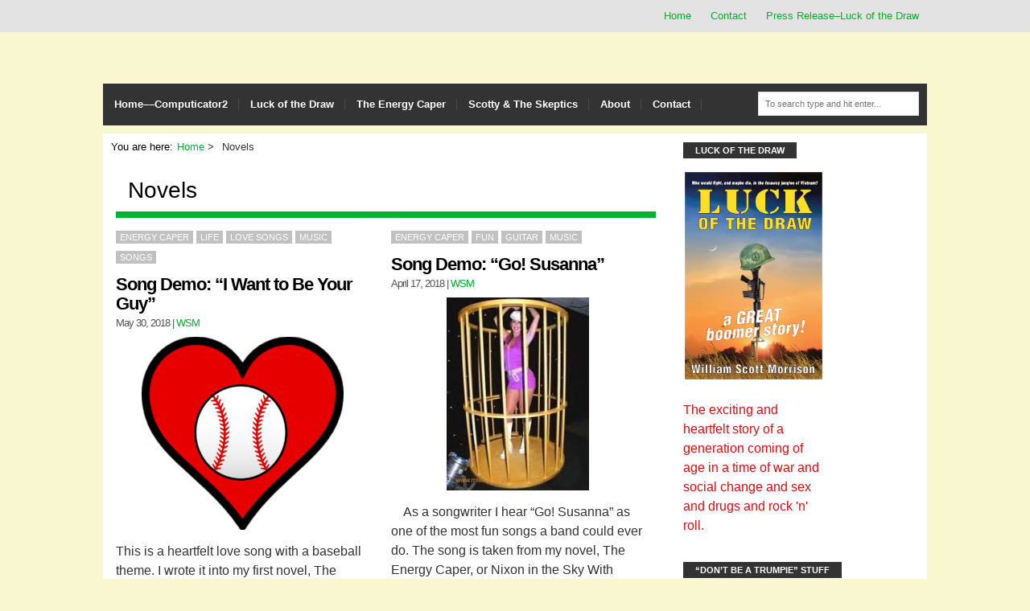

--- FILE ---
content_type: text/html; charset=UTF-8
request_url: http://www.castaliapub.com/williamscottmorrison/category/writing/
body_size: 13872
content:
<!DOCTYPE html>
<html lang="en-US">

<head itemscope="itemscope" itemtype="http://schema.org/WebSite">
<meta charset="UTF-8" />
<title>Novels &#8211; Computicator2</title>
<meta name='robots' content='max-image-preview:large' />
<meta name="viewport" content="width=device-width, initial-scale=1" />
<meta name="generator" content="Blog Start 1.0.5" />
<link rel="alternate" type="application/rss+xml" title="Computicator2 &raquo; Feed" href="https://www.castaliapub.com/williamscottmorrison/feed/" />
<link rel="alternate" type="application/rss+xml" title="Computicator2 &raquo; Novels Category Feed" href="https://www.castaliapub.com/williamscottmorrison/category/writing/feed/" />
<style id='wp-img-auto-sizes-contain-inline-css' type='text/css'>
img:is([sizes=auto i],[sizes^="auto," i]){contain-intrinsic-size:3000px 1500px}
/*# sourceURL=wp-img-auto-sizes-contain-inline-css */
</style>
<link rel='stylesheet' id='hybrid-one-five-css' href='http://www.castaliapub.com/williamscottmorrison/wp-content/themes/blog-start/library/css/one-five.min.css?ver=6.9' type='text/css' media='all' />
<link rel='stylesheet' id='hybrid-gallery-css' href='http://www.castaliapub.com/williamscottmorrison/wp-content/themes/blog-start/library/css/gallery.min.css?ver=6.9' type='text/css' media='all' />
<link rel='stylesheet' id='hybrid-style-css' href='http://www.castaliapub.com/williamscottmorrison/wp-content/themes/blog-start/style.css?ver=6.9' type='text/css' media='all' />
<link rel='stylesheet' id='font-awesome-css' href='http://www.castaliapub.com/williamscottmorrison/wp-content/themes/blog-start/css/font-awesome.css?ver=6.9' type='text/css' media='all' />
<style id='wp-block-library-inline-css' type='text/css'>
:root{--wp-block-synced-color:#7a00df;--wp-block-synced-color--rgb:122,0,223;--wp-bound-block-color:var(--wp-block-synced-color);--wp-editor-canvas-background:#ddd;--wp-admin-theme-color:#007cba;--wp-admin-theme-color--rgb:0,124,186;--wp-admin-theme-color-darker-10:#006ba1;--wp-admin-theme-color-darker-10--rgb:0,107,160.5;--wp-admin-theme-color-darker-20:#005a87;--wp-admin-theme-color-darker-20--rgb:0,90,135;--wp-admin-border-width-focus:2px}@media (min-resolution:192dpi){:root{--wp-admin-border-width-focus:1.5px}}.wp-element-button{cursor:pointer}:root .has-very-light-gray-background-color{background-color:#eee}:root .has-very-dark-gray-background-color{background-color:#313131}:root .has-very-light-gray-color{color:#eee}:root .has-very-dark-gray-color{color:#313131}:root .has-vivid-green-cyan-to-vivid-cyan-blue-gradient-background{background:linear-gradient(135deg,#00d084,#0693e3)}:root .has-purple-crush-gradient-background{background:linear-gradient(135deg,#34e2e4,#4721fb 50%,#ab1dfe)}:root .has-hazy-dawn-gradient-background{background:linear-gradient(135deg,#faaca8,#dad0ec)}:root .has-subdued-olive-gradient-background{background:linear-gradient(135deg,#fafae1,#67a671)}:root .has-atomic-cream-gradient-background{background:linear-gradient(135deg,#fdd79a,#004a59)}:root .has-nightshade-gradient-background{background:linear-gradient(135deg,#330968,#31cdcf)}:root .has-midnight-gradient-background{background:linear-gradient(135deg,#020381,#2874fc)}:root{--wp--preset--font-size--normal:16px;--wp--preset--font-size--huge:42px}.has-regular-font-size{font-size:1em}.has-larger-font-size{font-size:2.625em}.has-normal-font-size{font-size:var(--wp--preset--font-size--normal)}.has-huge-font-size{font-size:var(--wp--preset--font-size--huge)}.has-text-align-center{text-align:center}.has-text-align-left{text-align:left}.has-text-align-right{text-align:right}.has-fit-text{white-space:nowrap!important}#end-resizable-editor-section{display:none}.aligncenter{clear:both}.items-justified-left{justify-content:flex-start}.items-justified-center{justify-content:center}.items-justified-right{justify-content:flex-end}.items-justified-space-between{justify-content:space-between}.screen-reader-text{border:0;clip-path:inset(50%);height:1px;margin:-1px;overflow:hidden;padding:0;position:absolute;width:1px;word-wrap:normal!important}.screen-reader-text:focus{background-color:#ddd;clip-path:none;color:#444;display:block;font-size:1em;height:auto;left:5px;line-height:normal;padding:15px 23px 14px;text-decoration:none;top:5px;width:auto;z-index:100000}html :where(.has-border-color){border-style:solid}html :where([style*=border-top-color]){border-top-style:solid}html :where([style*=border-right-color]){border-right-style:solid}html :where([style*=border-bottom-color]){border-bottom-style:solid}html :where([style*=border-left-color]){border-left-style:solid}html :where([style*=border-width]){border-style:solid}html :where([style*=border-top-width]){border-top-style:solid}html :where([style*=border-right-width]){border-right-style:solid}html :where([style*=border-bottom-width]){border-bottom-style:solid}html :where([style*=border-left-width]){border-left-style:solid}html :where(img[class*=wp-image-]){height:auto;max-width:100%}:where(figure){margin:0 0 1em}html :where(.is-position-sticky){--wp-admin--admin-bar--position-offset:var(--wp-admin--admin-bar--height,0px)}@media screen and (max-width:600px){html :where(.is-position-sticky){--wp-admin--admin-bar--position-offset:0px}}

/*# sourceURL=wp-block-library-inline-css */
</style><style id='global-styles-inline-css' type='text/css'>
:root{--wp--preset--aspect-ratio--square: 1;--wp--preset--aspect-ratio--4-3: 4/3;--wp--preset--aspect-ratio--3-4: 3/4;--wp--preset--aspect-ratio--3-2: 3/2;--wp--preset--aspect-ratio--2-3: 2/3;--wp--preset--aspect-ratio--16-9: 16/9;--wp--preset--aspect-ratio--9-16: 9/16;--wp--preset--color--black: #000000;--wp--preset--color--cyan-bluish-gray: #abb8c3;--wp--preset--color--white: #ffffff;--wp--preset--color--pale-pink: #f78da7;--wp--preset--color--vivid-red: #cf2e2e;--wp--preset--color--luminous-vivid-orange: #ff6900;--wp--preset--color--luminous-vivid-amber: #fcb900;--wp--preset--color--light-green-cyan: #7bdcb5;--wp--preset--color--vivid-green-cyan: #00d084;--wp--preset--color--pale-cyan-blue: #8ed1fc;--wp--preset--color--vivid-cyan-blue: #0693e3;--wp--preset--color--vivid-purple: #9b51e0;--wp--preset--gradient--vivid-cyan-blue-to-vivid-purple: linear-gradient(135deg,rgb(6,147,227) 0%,rgb(155,81,224) 100%);--wp--preset--gradient--light-green-cyan-to-vivid-green-cyan: linear-gradient(135deg,rgb(122,220,180) 0%,rgb(0,208,130) 100%);--wp--preset--gradient--luminous-vivid-amber-to-luminous-vivid-orange: linear-gradient(135deg,rgb(252,185,0) 0%,rgb(255,105,0) 100%);--wp--preset--gradient--luminous-vivid-orange-to-vivid-red: linear-gradient(135deg,rgb(255,105,0) 0%,rgb(207,46,46) 100%);--wp--preset--gradient--very-light-gray-to-cyan-bluish-gray: linear-gradient(135deg,rgb(238,238,238) 0%,rgb(169,184,195) 100%);--wp--preset--gradient--cool-to-warm-spectrum: linear-gradient(135deg,rgb(74,234,220) 0%,rgb(151,120,209) 20%,rgb(207,42,186) 40%,rgb(238,44,130) 60%,rgb(251,105,98) 80%,rgb(254,248,76) 100%);--wp--preset--gradient--blush-light-purple: linear-gradient(135deg,rgb(255,206,236) 0%,rgb(152,150,240) 100%);--wp--preset--gradient--blush-bordeaux: linear-gradient(135deg,rgb(254,205,165) 0%,rgb(254,45,45) 50%,rgb(107,0,62) 100%);--wp--preset--gradient--luminous-dusk: linear-gradient(135deg,rgb(255,203,112) 0%,rgb(199,81,192) 50%,rgb(65,88,208) 100%);--wp--preset--gradient--pale-ocean: linear-gradient(135deg,rgb(255,245,203) 0%,rgb(182,227,212) 50%,rgb(51,167,181) 100%);--wp--preset--gradient--electric-grass: linear-gradient(135deg,rgb(202,248,128) 0%,rgb(113,206,126) 100%);--wp--preset--gradient--midnight: linear-gradient(135deg,rgb(2,3,129) 0%,rgb(40,116,252) 100%);--wp--preset--font-size--small: 13px;--wp--preset--font-size--medium: 20px;--wp--preset--font-size--large: 36px;--wp--preset--font-size--x-large: 42px;--wp--preset--spacing--20: 0.44rem;--wp--preset--spacing--30: 0.67rem;--wp--preset--spacing--40: 1rem;--wp--preset--spacing--50: 1.5rem;--wp--preset--spacing--60: 2.25rem;--wp--preset--spacing--70: 3.38rem;--wp--preset--spacing--80: 5.06rem;--wp--preset--shadow--natural: 6px 6px 9px rgba(0, 0, 0, 0.2);--wp--preset--shadow--deep: 12px 12px 50px rgba(0, 0, 0, 0.4);--wp--preset--shadow--sharp: 6px 6px 0px rgba(0, 0, 0, 0.2);--wp--preset--shadow--outlined: 6px 6px 0px -3px rgb(255, 255, 255), 6px 6px rgb(0, 0, 0);--wp--preset--shadow--crisp: 6px 6px 0px rgb(0, 0, 0);}:where(.is-layout-flex){gap: 0.5em;}:where(.is-layout-grid){gap: 0.5em;}body .is-layout-flex{display: flex;}.is-layout-flex{flex-wrap: wrap;align-items: center;}.is-layout-flex > :is(*, div){margin: 0;}body .is-layout-grid{display: grid;}.is-layout-grid > :is(*, div){margin: 0;}:where(.wp-block-columns.is-layout-flex){gap: 2em;}:where(.wp-block-columns.is-layout-grid){gap: 2em;}:where(.wp-block-post-template.is-layout-flex){gap: 1.25em;}:where(.wp-block-post-template.is-layout-grid){gap: 1.25em;}.has-black-color{color: var(--wp--preset--color--black) !important;}.has-cyan-bluish-gray-color{color: var(--wp--preset--color--cyan-bluish-gray) !important;}.has-white-color{color: var(--wp--preset--color--white) !important;}.has-pale-pink-color{color: var(--wp--preset--color--pale-pink) !important;}.has-vivid-red-color{color: var(--wp--preset--color--vivid-red) !important;}.has-luminous-vivid-orange-color{color: var(--wp--preset--color--luminous-vivid-orange) !important;}.has-luminous-vivid-amber-color{color: var(--wp--preset--color--luminous-vivid-amber) !important;}.has-light-green-cyan-color{color: var(--wp--preset--color--light-green-cyan) !important;}.has-vivid-green-cyan-color{color: var(--wp--preset--color--vivid-green-cyan) !important;}.has-pale-cyan-blue-color{color: var(--wp--preset--color--pale-cyan-blue) !important;}.has-vivid-cyan-blue-color{color: var(--wp--preset--color--vivid-cyan-blue) !important;}.has-vivid-purple-color{color: var(--wp--preset--color--vivid-purple) !important;}.has-black-background-color{background-color: var(--wp--preset--color--black) !important;}.has-cyan-bluish-gray-background-color{background-color: var(--wp--preset--color--cyan-bluish-gray) !important;}.has-white-background-color{background-color: var(--wp--preset--color--white) !important;}.has-pale-pink-background-color{background-color: var(--wp--preset--color--pale-pink) !important;}.has-vivid-red-background-color{background-color: var(--wp--preset--color--vivid-red) !important;}.has-luminous-vivid-orange-background-color{background-color: var(--wp--preset--color--luminous-vivid-orange) !important;}.has-luminous-vivid-amber-background-color{background-color: var(--wp--preset--color--luminous-vivid-amber) !important;}.has-light-green-cyan-background-color{background-color: var(--wp--preset--color--light-green-cyan) !important;}.has-vivid-green-cyan-background-color{background-color: var(--wp--preset--color--vivid-green-cyan) !important;}.has-pale-cyan-blue-background-color{background-color: var(--wp--preset--color--pale-cyan-blue) !important;}.has-vivid-cyan-blue-background-color{background-color: var(--wp--preset--color--vivid-cyan-blue) !important;}.has-vivid-purple-background-color{background-color: var(--wp--preset--color--vivid-purple) !important;}.has-black-border-color{border-color: var(--wp--preset--color--black) !important;}.has-cyan-bluish-gray-border-color{border-color: var(--wp--preset--color--cyan-bluish-gray) !important;}.has-white-border-color{border-color: var(--wp--preset--color--white) !important;}.has-pale-pink-border-color{border-color: var(--wp--preset--color--pale-pink) !important;}.has-vivid-red-border-color{border-color: var(--wp--preset--color--vivid-red) !important;}.has-luminous-vivid-orange-border-color{border-color: var(--wp--preset--color--luminous-vivid-orange) !important;}.has-luminous-vivid-amber-border-color{border-color: var(--wp--preset--color--luminous-vivid-amber) !important;}.has-light-green-cyan-border-color{border-color: var(--wp--preset--color--light-green-cyan) !important;}.has-vivid-green-cyan-border-color{border-color: var(--wp--preset--color--vivid-green-cyan) !important;}.has-pale-cyan-blue-border-color{border-color: var(--wp--preset--color--pale-cyan-blue) !important;}.has-vivid-cyan-blue-border-color{border-color: var(--wp--preset--color--vivid-cyan-blue) !important;}.has-vivid-purple-border-color{border-color: var(--wp--preset--color--vivid-purple) !important;}.has-vivid-cyan-blue-to-vivid-purple-gradient-background{background: var(--wp--preset--gradient--vivid-cyan-blue-to-vivid-purple) !important;}.has-light-green-cyan-to-vivid-green-cyan-gradient-background{background: var(--wp--preset--gradient--light-green-cyan-to-vivid-green-cyan) !important;}.has-luminous-vivid-amber-to-luminous-vivid-orange-gradient-background{background: var(--wp--preset--gradient--luminous-vivid-amber-to-luminous-vivid-orange) !important;}.has-luminous-vivid-orange-to-vivid-red-gradient-background{background: var(--wp--preset--gradient--luminous-vivid-orange-to-vivid-red) !important;}.has-very-light-gray-to-cyan-bluish-gray-gradient-background{background: var(--wp--preset--gradient--very-light-gray-to-cyan-bluish-gray) !important;}.has-cool-to-warm-spectrum-gradient-background{background: var(--wp--preset--gradient--cool-to-warm-spectrum) !important;}.has-blush-light-purple-gradient-background{background: var(--wp--preset--gradient--blush-light-purple) !important;}.has-blush-bordeaux-gradient-background{background: var(--wp--preset--gradient--blush-bordeaux) !important;}.has-luminous-dusk-gradient-background{background: var(--wp--preset--gradient--luminous-dusk) !important;}.has-pale-ocean-gradient-background{background: var(--wp--preset--gradient--pale-ocean) !important;}.has-electric-grass-gradient-background{background: var(--wp--preset--gradient--electric-grass) !important;}.has-midnight-gradient-background{background: var(--wp--preset--gradient--midnight) !important;}.has-small-font-size{font-size: var(--wp--preset--font-size--small) !important;}.has-medium-font-size{font-size: var(--wp--preset--font-size--medium) !important;}.has-large-font-size{font-size: var(--wp--preset--font-size--large) !important;}.has-x-large-font-size{font-size: var(--wp--preset--font-size--x-large) !important;}
/*# sourceURL=global-styles-inline-css */
</style>

<style id='classic-theme-styles-inline-css' type='text/css'>
/*! This file is auto-generated */
.wp-block-button__link{color:#fff;background-color:#32373c;border-radius:9999px;box-shadow:none;text-decoration:none;padding:calc(.667em + 2px) calc(1.333em + 2px);font-size:1.125em}.wp-block-file__button{background:#32373c;color:#fff;text-decoration:none}
/*# sourceURL=/wp-includes/css/classic-themes.min.css */
</style>
<link rel='stylesheet' id='video-js-css' href='http://www.castaliapub.com/williamscottmorrison/wp-content/plugins/video-embed-thumbnail-generator/video-js/video-js.min.css?ver=8.10.0' type='text/css' media='all' />
<link rel='stylesheet' id='video-js-kg-skin-css' href='http://www.castaliapub.com/williamscottmorrison/wp-content/plugins/video-embed-thumbnail-generator/video-js/kg-video-js-skin.css?ver=4.10.3' type='text/css' media='all' />
<link rel='stylesheet' id='kgvid_video_styles-css' href='http://www.castaliapub.com/williamscottmorrison/wp-content/plugins/video-embed-thumbnail-generator/src/public/css/videopack-styles.css?ver=4.10.3' type='text/css' media='all' />
<script type="text/javascript" src="http://www.castaliapub.com/williamscottmorrison/wp-includes/js/jquery/jquery.min.js?ver=3.7.1" id="jquery-core-js"></script>
<script type="text/javascript" src="http://www.castaliapub.com/williamscottmorrison/wp-includes/js/jquery/jquery-migrate.min.js?ver=3.4.1" id="jquery-migrate-js"></script>
<link rel="https://api.w.org/" href="https://www.castaliapub.com/williamscottmorrison/wp-json/" /><link rel="alternate" title="JSON" type="application/json" href="https://www.castaliapub.com/williamscottmorrison/wp-json/wp/v2/categories/22" /><link rel="EditURI" type="application/rsd+xml" title="RSD" href="https://www.castaliapub.com/williamscottmorrison/xmlrpc.php?rsd" />
<meta name="generator" content="WordPress 6.9" />
    <style type="text/css">
        h2.entry-title a:hover, #sidebar-primary ul li:before, a { color: #00b22d;}
         #menu-primary li a:hover, a.more-link, span.entry-terms.category a:hover { background: #00b22d;}
         .archive-header { border-color: #00b22d;}
         #top-bar { background: ; }
        li.current-menu-item > a, body.custom-header #site-title a:hover, .entry-terms.category a, a:hover { color: ; }
       #site-description, .sidebar, .credit { color: #d61111; }
    </style>
    <style type="text/css" id="custom-background-css">body.custom-background { background: #f9f7cf; }</style>
<link rel="icon" href="https://www.castaliapub.com/williamscottmorrison/wp-content/uploads/2016/04/cropped-cropped-SunZazzle-150x150.png" sizes="32x32" />
<link rel="icon" href="https://www.castaliapub.com/williamscottmorrison/wp-content/uploads/2016/04/cropped-cropped-SunZazzle-300x300.png" sizes="192x192" />
<link rel="apple-touch-icon" href="https://www.castaliapub.com/williamscottmorrison/wp-content/uploads/2016/04/cropped-cropped-SunZazzle-300x300.png" />
<meta name="msapplication-TileImage" content="https://www.castaliapub.com/williamscottmorrison/wp-content/uploads/2016/04/cropped-cropped-SunZazzle-300x300.png" />
</head>

<body class="wordpress ltr en en-us parent-theme y2026 m01 d20 h18 tuesday logged-out custom-background plural archive taxonomy taxonomy-category taxonomy-category-writing layout-2c-l" dir="ltr" itemscope="itemscope" itemtype="http://schema.org/Blog">
	<div id="top-bar">
	<div id="top-container">
	<div id="social"> 
		
		
		
		
		
				
		
	</div>

	<nav id="menu-secondary">
	<nav class="menu menu-secondary" role="navigation" id="menu-secondary" aria-label="Secondary Menu" itemscope="itemscope" itemtype="http://schema.org/SiteNavigationElement">

		<div class="wrap"><ul id="menu-secondary-items" class="menu-items"><li id="menu-item-2284" class="menu-item menu-item-type-custom menu-item-object-custom menu-item-2284"><a href="http://www.castaliapub.com/williamscottmorrison/">Home</a></li>
<li id="menu-item-2279" class="menu-item menu-item-type-post_type menu-item-object-page menu-item-2279"><a href="https://www.castaliapub.com/williamscottmorrison/contact/">Contact</a></li>
<li id="menu-item-2273" class="menu-item menu-item-type-post_type menu-item-object-page menu-item-2273"><a href="https://www.castaliapub.com/williamscottmorrison/media-kit/">Press Release–Luck of the Draw</a></li>
</ul></div>
	</nav><!-- #menu-secondary -->

</nav>
</div>
</div>
	<div id="container">

		<div class="skip-link">
			<a href="#content" class="screen-reader-text">Skip to content</a>
		</div><!-- .skip-link -->

		

		<header id="header" class="site-header" role="banner" itemscope="itemscope" itemtype="http://schema.org/WPHeader">

			
				<div id="header-widget"></div>
		</header><!-- #header -->

		<nav id="main-menu">
	<nav class="menu menu-primary" role="navigation" id="menu-primary" aria-label="Primary Menu" itemscope="itemscope" itemtype="http://schema.org/SiteNavigationElement">

<nav id="menu-primary-title" class="menu-toggle">
			<button class="screen-reader-text"></button>
		</nav><!-- .menu-toggle -->

		<div class="wrap"><ul id="menu-primary-items" class="menu-items"><li id="menu-item-2083" class="menu-item menu-item-type-custom menu-item-object-custom menu-item-2083"><a href="http://www.castaliapub.com/williamscottmorrison/">Home––Computicator2</a></li>
<li id="menu-item-2090" class="menu-item menu-item-type-post_type menu-item-object-page menu-item-has-children menu-item-2090"><a target="_blank" href="https://www.castaliapub.com/williamscottmorrison/luck-of-the-draw/">Luck of the Draw</a>
<ul class="sub-menu">
	<li id="menu-item-2285" class="menu-item menu-item-type-post_type menu-item-object-page menu-item-2285"><a href="https://www.castaliapub.com/williamscottmorrison/luck-of-the-draw/chapter-6-draft-night/">Draft Night––Audiobook &#038; Text</a></li>
	<li id="menu-item-2286" class="menu-item menu-item-type-post_type menu-item-object-page menu-item-2286"><a href="https://www.castaliapub.com/williamscottmorrison/media-kit/">Press Release–Luck of the Draw</a></li>
</ul>
</li>
<li id="menu-item-2094" class="menu-item menu-item-type-post_type menu-item-object-page menu-item-has-children menu-item-2094"><a href="https://www.castaliapub.com/williamscottmorrison/the-energy-caper/">The Energy Caper</a>
<ul class="sub-menu">
	<li id="menu-item-2288" class="menu-item menu-item-type-post_type menu-item-object-page menu-item-2288"><a target="_blank" href="https://www.castaliapub.com/williamscottmorrison/the-energy-caper/">The Energy Caper or Nixon in the Sky with Diamonds</a></li>
</ul>
</li>
<li id="menu-item-2085" class="menu-item menu-item-type-post_type menu-item-object-page menu-item-has-children menu-item-2085"><a href="https://www.castaliapub.com/williamscottmorrison/scotty-the-skeptics/">Scotty &#038; The Skeptics</a>
<ul class="sub-menu">
	<li id="menu-item-2088" class="menu-item menu-item-type-post_type menu-item-object-page menu-item-2088"><a href="https://www.castaliapub.com/williamscottmorrison/scotty-the-skeptics/blow-the-nra-away/">Blow the NRA Away</a></li>
	<li id="menu-item-4105" class="menu-item menu-item-type-post_type menu-item-object-post menu-item-4105"><a href="https://www.castaliapub.com/williamscottmorrison/song-demo-day-by-day/">Day by Day</a></li>
	<li id="menu-item-4100" class="menu-item menu-item-type-post_type menu-item-object-post menu-item-4100"><a href="https://www.castaliapub.com/williamscottmorrison/demographic-breakdown-song-demo/">Demographic Breakdown</a></li>
	<li id="menu-item-4160" class="menu-item menu-item-type-post_type menu-item-object-post menu-item-4160"><a href="https://www.castaliapub.com/williamscottmorrison/song-demo-dogmatised-opinions/">Dogmatised Opinions</a></li>
	<li id="menu-item-4099" class="menu-item menu-item-type-post_type menu-item-object-post menu-item-4099"><a href="https://www.castaliapub.com/williamscottmorrison/song-demo-doo-wop-zippity-do/">Doo Wop Zippity Do</a></li>
	<li id="menu-item-3978" class="menu-item menu-item-type-post_type menu-item-object-post menu-item-3978"><a target="_blank" href="https://www.castaliapub.com/williamscottmorrison/song-demo-go-susanna/">Go! Susanna</a></li>
	<li id="menu-item-4125" class="menu-item menu-item-type-post_type menu-item-object-post menu-item-4125"><a href="https://www.castaliapub.com/williamscottmorrison/song-demo-i-really-gotta-know-loves-rainbow/">I Really Gotta Know (Loves Rainbow)</a></li>
	<li id="menu-item-4098" class="menu-item menu-item-type-post_type menu-item-object-post menu-item-4098"><a href="https://www.castaliapub.com/williamscottmorrison/song-demo-i-want-to-be-your-guy/">I Want to Be Your Guy</a></li>
	<li id="menu-item-2086" class="menu-item menu-item-type-post_type menu-item-object-page menu-item-2086"><a href="https://www.castaliapub.com/williamscottmorrison/scotty-the-skeptics/insanity-bobbity-boo-pg-13/">Insanity Bobbitty Boo––PG-13</a></li>
	<li id="menu-item-4104" class="menu-item menu-item-type-post_type menu-item-object-post menu-item-4104"><a href="https://www.castaliapub.com/williamscottmorrison/song-demo-its-ok/">It&#8217;s OK</a></li>
	<li id="menu-item-4106" class="menu-item menu-item-type-post_type menu-item-object-post menu-item-4106"><a href="https://www.castaliapub.com/williamscottmorrison/song-demo-2/">One of These Days</a></li>
	<li id="menu-item-3488" class="menu-item menu-item-type-post_type menu-item-object-page menu-item-3488"><a href="https://www.castaliapub.com/williamscottmorrison/scotty-the-skeptics/pollys-song/">Polly&#8217;s Song</a></li>
	<li id="menu-item-4107" class="menu-item menu-item-type-post_type menu-item-object-post menu-item-4107"><a href="https://www.castaliapub.com/williamscottmorrison/?p=3770">Save a Couple o&#8217; Eggs for Me</a></li>
	<li id="menu-item-4101" class="menu-item menu-item-type-post_type menu-item-object-post menu-item-4101"><a href="https://www.castaliapub.com/williamscottmorrison/song-demo-somebody/">Somebody</a></li>
	<li id="menu-item-3556" class="menu-item menu-item-type-post_type menu-item-object-page menu-item-3556"><a href="https://www.castaliapub.com/williamscottmorrison/scotty-the-skeptics/the-m-b-a/">The M.B.A.</a></li>
	<li id="menu-item-4102" class="menu-item menu-item-type-post_type menu-item-object-post menu-item-4102"><a href="https://www.castaliapub.com/williamscottmorrison/song-demo-the-only-time/">The Only Time</a></li>
	<li id="menu-item-3502" class="menu-item menu-item-type-post_type menu-item-object-page menu-item-3502"><a target="_blank" href="https://www.castaliapub.com/williamscottmorrison/scotty-the-skeptics/the-prophylactic-song/">The Prophylactic Song–PG13</a></li>
	<li id="menu-item-2674" class="menu-item menu-item-type-post_type menu-item-object-page menu-item-2674"><a href="https://www.castaliapub.com/williamscottmorrison/scotty-the-skeptics/veterans-songs/">Veterans&#8217; Songs</a></li>
	<li id="menu-item-2343" class="menu-item menu-item-type-post_type menu-item-object-page menu-item-2343"><a href="https://www.castaliapub.com/williamscottmorrison/scotty-the-skeptics/when-donnie-goes-trumping-home/">When Donnie Goes Trumping Home</a></li>
	<li id="menu-item-3841" class="menu-item menu-item-type-post_type menu-item-object-page menu-item-3841"><a target="_blank" href="https://www.castaliapub.com/williamscottmorrison/scotty-the-skeptics/vote-the-nra-away/">Vote the NRA Away</a></li>
	<li id="menu-item-3159" class="menu-item menu-item-type-post_type menu-item-object-page menu-item-3159"><a href="https://www.castaliapub.com/williamscottmorrison/scotty-the-skeptics/zoloft-its-been-good-to-know-ya/">Zoloft, It&#8217;s Been Good To Know You</a></li>
</ul>
</li>
<li id="menu-item-2084" class="menu-item menu-item-type-post_type menu-item-object-page menu-item-has-children menu-item-2084"><a href="https://www.castaliapub.com/williamscottmorrison/about-william-scott-morrison/">About</a>
<ul class="sub-menu">
	<li id="menu-item-2293" class="menu-item menu-item-type-post_type menu-item-object-page menu-item-2293"><a href="https://www.castaliapub.com/williamscottmorrison/about-william-scott-morrison/">About the Author</a></li>
</ul>
</li>
<li id="menu-item-2287" class="menu-item menu-item-type-post_type menu-item-object-page menu-item-has-children menu-item-2287"><a href="https://www.castaliapub.com/williamscottmorrison/contact/">Contact</a>
<ul class="sub-menu">
	<li id="menu-item-2291" class="menu-item menu-item-type-post_type menu-item-object-page menu-item-2291"><a target="_blank" href="https://www.castaliapub.com/williamscottmorrison/media-kit/">Luck of the Draw&#8211;Media Kit</a></li>
	<li id="menu-item-2292" class="menu-item menu-item-type-post_type menu-item-object-page menu-item-2292"><a href="https://www.castaliapub.com/williamscottmorrison/contact/">Contact</a></li>
</ul>
</li>
</ul></div>
	</nav><!-- #menu-primary -->

		<div id="searchnavi">
			<form role="search" method="get" id="searchform" class="searchform" action="https://www.castaliapub.com/williamscottmorrison/">
	<input type="text" placeholder="To search type and hit enter..." value="" name="s" id="s" />
</form>		
		</div>	
		</nav>

				<div id="main-containter">
		<div id="main" class="main">

			
	<nav role="navigation" aria-label="Breadcrumbs" class="breadcrumb-trail breadcrumbs" itemprop="breadcrumb"><h2 class="trail-browse">You are here:</h2><ul class="trail-items" itemscope itemtype="http://schema.org/BreadcrumbList"><meta name="numberOfItems" content="2" /><meta name="itemListOrder" content="Ascending" /><li itemprop="itemListElement" itemscope itemtype="http://schema.org/ListItem" class="trail-item trail-begin"><a href="https://www.castaliapub.com/williamscottmorrison" rel="home"><span itemprop="name">Home</span></a><meta itemprop="position" content="1" /></li><li itemprop="itemListElement" itemscope itemtype="http://schema.org/ListItem" class="trail-item trail-end"><span itemprop="name">Novels</span><meta itemprop="position" content="2" /></li></ul></nav>

<main id="content" class="content" role="main">

	
		
<header class="archive-header" itemscope="itemscope" itemtype="http://schema.org/WebPageElement">

	<h1 class="archive-title" itemprop="headline">Novels</h1>

	
</header><!-- .archive-header -->



	
	 

	
		
			
			
		<article class="colum" id="post-4080" class="entry author-scottadmin post-4080 post type-post status-publish format-standard has-post-thumbnail category-the-novels-of-william-scott-morrison category-life category-love-songs category-music category-songs" itemscope="itemscope" itemtype="http://schema.org/BlogPosting" itemprop="blogPost">

		<header class="entry-header-archive">
			<span class="entry-terms category" itemprop="articleSection"><a href="https://www.castaliapub.com/williamscottmorrison/category/writing/the-novels-of-william-scott-morrison/" rel="tag">Energy Caper</a> <a href="https://www.castaliapub.com/williamscottmorrison/category/life/" rel="tag">Life</a> <a href="https://www.castaliapub.com/williamscottmorrison/category/music/songs/love-songs/" rel="tag">Love Songs</a> <a href="https://www.castaliapub.com/williamscottmorrison/category/music/" rel="tag">Music</a> <a href="https://www.castaliapub.com/williamscottmorrison/category/music/songs/" rel="tag">Songs</a></span>			<h2 class="entry-title" itemprop="headline"><a href="https://www.castaliapub.com/williamscottmorrison/song-demo-i-want-to-be-your-guy/" rel="bookmark" itemprop="url">Song Demo: &#8220;I Want to Be Your Guy&#8221;</a></h2>			<footer class="entry-footer">
			<time class="entry-published updated" datetime="2018-May-30T16:50:30-07:00" itemprop="datePublished" title="Wednesday, May 30, 2018, 4:50 pm">May 30, 2018</time>
			|
			<span class="entry-author" itemprop="author" itemscope="itemscope" itemtype="http://schema.org/Person"><a href="https://www.castaliapub.com/williamscottmorrison/author/scottadmin/" title="Posts by WSM" rel="author" class="url fn n" itemprop="url"><span itemprop="name">WSM</span></a></span>
	
			</footer>

		</header><!-- .entry-header -->
			<a href="https://www.castaliapub.com/williamscottmorrison/song-demo-i-want-to-be-your-guy/"><img src="https://www.castaliapub.com/williamscottmorrison/wp-content/uploads/2018/05/Baseball-Heart-251x240.png" alt="Song Demo: &quot;I Want to Be Your Guy&quot;" class="landscape cw-greater thumbnail post-thumbnail" width="251" height="240" itemprop="image" /></a>		<div class="entry-summary" itemprop="description">
			<p>This is a heartfelt love song with a baseball theme. I wrote it into my first novel, The Energy Caper, or Nixon in the Sky With Diamonds, in a scene in which two characters, Jenny and McGill, who have known each other only a couple of days, have attended a baseball game. Afterward, unknown to<br /> <a href="https://www.castaliapub.com/williamscottmorrison/song-demo-i-want-to-be-your-guy/" class="more-link">Read More</a></p>
		</div><!-- .entry-summary -->
	
	
</article><!-- .entry -->

			
		
			
			
		<article class="colum" id="post-3950" class="entry author-scottadmin post-3950 post type-post status-publish format-standard category-the-novels-of-william-scott-morrison category-fun category-guitar category-music tag-country-music tag-fun tag-music tag-rock-and-roll tag-song-demo tag-songwriting" itemscope="itemscope" itemtype="http://schema.org/BlogPosting" itemprop="blogPost">

		<header class="entry-header-archive">
			<span class="entry-terms category" itemprop="articleSection"><a href="https://www.castaliapub.com/williamscottmorrison/category/writing/the-novels-of-william-scott-morrison/" rel="tag">Energy Caper</a> <a href="https://www.castaliapub.com/williamscottmorrison/category/fun/" rel="tag">Fun</a> <a href="https://www.castaliapub.com/williamscottmorrison/category/music/guitar/" rel="tag">Guitar</a> <a href="https://www.castaliapub.com/williamscottmorrison/category/music/" rel="tag">Music</a></span>			<h2 class="entry-title" itemprop="headline"><a href="https://www.castaliapub.com/williamscottmorrison/song-demo-go-susanna/" rel="bookmark" itemprop="url">Song Demo: &#8220;Go! Susanna&#8221;</a></h2>			<footer class="entry-footer">
			<time class="entry-published updated" datetime="2018-Apr-17T18:40:34-07:00" itemprop="datePublished" title="Tuesday, Apr 17, 2018, 6:40 pm">April 17, 2018</time>
			|
			<span class="entry-author" itemprop="author" itemscope="itemscope" itemtype="http://schema.org/Person"><a href="https://www.castaliapub.com/williamscottmorrison/author/scottadmin/" title="Posts by WSM" rel="author" class="url fn n" itemprop="url"><span itemprop="name">WSM</span></a></span>
	
			</footer>

		</header><!-- .entry-header -->
			<a href="https://www.castaliapub.com/williamscottmorrison/song-demo-go-susanna/"><img src="https://www.castaliapub.com/williamscottmorrison/wp-content/uploads/2018/04/Unknown-177x240.jpeg" alt="Song Demo: &quot;Go! Susanna&quot;" class="portrait cw-greater thumbnail post-thumbnail" width="177" height="240" itemprop="image" /></a>		<div class="entry-summary" itemprop="description">
			<p>&nbsp; &nbsp; As a songwriter I hear &#8220;Go! Susanna&#8221; as one of the most fun songs a band could ever do. The song is taken from my novel, The Energy Caper, or Nixon in the Sky With Diamonds, where it is 1971, in Paris. A 24 year-old American student, working as a go-go dancer under<br /> <a href="https://www.castaliapub.com/williamscottmorrison/song-demo-go-susanna/" class="more-link">Read More</a></p>
		</div><!-- .entry-summary -->
	
	
</article><!-- .entry -->

			
		
			
			
		<article class="colum" id="post-3641" class="entry author-scottadmin post-3641 post type-post status-publish format-standard category-the-novels-of-william-scott-morrison category-history category-writing category-politics" itemscope="itemscope" itemtype="http://schema.org/BlogPosting" itemprop="blogPost">

		<header class="entry-header-archive">
			<span class="entry-terms category" itemprop="articleSection"><a href="https://www.castaliapub.com/williamscottmorrison/category/writing/the-novels-of-william-scott-morrison/" rel="tag">Energy Caper</a> <a href="https://www.castaliapub.com/williamscottmorrison/category/history/" rel="tag">History</a> <a href="https://www.castaliapub.com/williamscottmorrison/category/writing/" rel="tag">Novels</a> <a href="https://www.castaliapub.com/williamscottmorrison/category/politics/" rel="tag">Politics</a></span>			<h2 class="entry-title" itemprop="headline"><a href="https://www.castaliapub.com/williamscottmorrison/grow-hemp-for-the-war/" rel="bookmark" itemprop="url">Grow Hemp for the  War</a></h2>			<footer class="entry-footer">
			<time class="entry-published updated" datetime="2018-Jan-12T11:57:38-08:00" itemprop="datePublished" title="Friday, Jan 12, 2018, 11:57 am">January 12, 2018</time>
			|
			<span class="entry-author" itemprop="author" itemscope="itemscope" itemtype="http://schema.org/Person"><a href="https://www.castaliapub.com/williamscottmorrison/author/scottadmin/" title="Posts by WSM" rel="author" class="url fn n" itemprop="url"><span itemprop="name">WSM</span></a></span>
	
			</footer>

		</header><!-- .entry-header -->
			<a href="https://www.castaliapub.com/williamscottmorrison/grow-hemp-for-the-war/"><img src="https://www.castaliapub.com/williamscottmorrison/wp-content/uploads/2018/01/HempWarPosterVerticleLOW-188x240.png" alt="Grow Hemp For the War 1943" class="portrait cw-greater thumbnail post-thumbnail" width="188" height="240" itemprop="image" /></a>		<div class="entry-summary" itemprop="description">
			<p>It looks like Attorney General Jeff Sessions, the new commander in the War on Drugs, is back in the business of stomping out the evil weed rather than the opioid epidemic. I&#8217;ve been very interested in the subject since my college days in the 1960s, and my first novel is based on the premise that<br /> <a href="https://www.castaliapub.com/williamscottmorrison/grow-hemp-for-the-war/" class="more-link">Read More</a></p>
		</div><!-- .entry-summary -->
	
	
</article><!-- .entry -->

			
		
			
			
		<article class="colum" id="post-2456" class="entry author-scottadmin post-2456 post type-post status-publish format-standard has-post-thumbnail category-history category-writing category-personal category-play-nice category-trump" itemscope="itemscope" itemtype="http://schema.org/BlogPosting" itemprop="blogPost">

		<header class="entry-header-archive">
			<span class="entry-terms category" itemprop="articleSection"><a href="https://www.castaliapub.com/williamscottmorrison/category/history/" rel="tag">History</a> <a href="https://www.castaliapub.com/williamscottmorrison/category/writing/" rel="tag">Novels</a> <a href="https://www.castaliapub.com/williamscottmorrison/category/life/personal/" rel="tag">Personal</a> <a href="https://www.castaliapub.com/williamscottmorrison/category/politics/play-nice/" rel="tag">Play Nice</a> <a href="https://www.castaliapub.com/williamscottmorrison/category/politics/trump/" rel="tag">Trump</a></span>			<h2 class="entry-title" itemprop="headline"><a href="https://www.castaliapub.com/williamscottmorrison/trumpolini/" rel="bookmark" itemprop="url">Donito Trumpolini</a></h2>			<footer class="entry-footer">
			<time class="entry-published updated" datetime="2016-Nov-13T13:31:31-08:00" itemprop="datePublished" title="Sunday, Nov 13, 2016, 1:31 pm">November 13, 2016</time>
			|
			<span class="entry-author" itemprop="author" itemscope="itemscope" itemtype="http://schema.org/Person"><a href="https://www.castaliapub.com/williamscottmorrison/author/scottadmin/" title="Posts by WSM" rel="author" class="url fn n" itemprop="url"><span itemprop="name">WSM</span></a></span>
	
			</footer>

		</header><!-- .entry-header -->
			<a href="https://www.castaliapub.com/williamscottmorrison/trumpolini/"><img src="https://www.castaliapub.com/williamscottmorrison/wp-content/uploads/2016/11/BumperStickerTrumpolini-801x240.png" alt="mussolini trumplini" class="landscape cw-greater thumbnail post-thumbnail" width="801" height="240" itemprop="image" /></a>		<div class="entry-summary" itemprop="description">
			<p>Nov. 13, 2016 The reality of the new world order is clarifying with this morning&#8217;s headlines. The Trumpies are reaching out to the right-wing parties in France, Germany, Hungary and Poland. Putin&#8217;s Russians have acknowledged that they were “in contact” with the Trumpies throughout the campaign. And the Trumpies are getting chummy with Erdogan in Turkey,<br /> <a href="https://www.castaliapub.com/williamscottmorrison/trumpolini/" class="more-link">Read More</a></p>
		</div><!-- .entry-summary -->
	
	
</article><!-- .entry -->

			
		
			
			
		<article class="colum" id="post-2407" class="entry author-scottadmin post-2407 post type-post status-publish format-standard category-history category-writing category-personal category-politics category-trump" itemscope="itemscope" itemtype="http://schema.org/BlogPosting" itemprop="blogPost">

		<header class="entry-header-archive">
			<span class="entry-terms category" itemprop="articleSection"><a href="https://www.castaliapub.com/williamscottmorrison/category/history/" rel="tag">History</a> <a href="https://www.castaliapub.com/williamscottmorrison/category/writing/" rel="tag">Novels</a> <a href="https://www.castaliapub.com/williamscottmorrison/category/life/personal/" rel="tag">Personal</a> <a href="https://www.castaliapub.com/williamscottmorrison/category/politics/" rel="tag">Politics</a> <a href="https://www.castaliapub.com/williamscottmorrison/category/politics/trump/" rel="tag">Trump</a></span>			<h2 class="entry-title" itemprop="headline"><a href="https://www.castaliapub.com/williamscottmorrison/the-mourning-after/" rel="bookmark" itemprop="url">The Mourning After — Nov. 9, 2016</a></h2>			<footer class="entry-footer">
			<time class="entry-published updated" datetime="2016-Nov-11T11:28:07-08:00" itemprop="datePublished" title="Friday, Nov 11, 2016, 11:28 am">November 11, 2016</time>
			|
			<span class="entry-author" itemprop="author" itemscope="itemscope" itemtype="http://schema.org/Person"><a href="https://www.castaliapub.com/williamscottmorrison/author/scottadmin/" title="Posts by WSM" rel="author" class="url fn n" itemprop="url"><span itemprop="name">WSM</span></a></span>
	
			</footer>

		</header><!-- .entry-header -->
			<a href="https://www.castaliapub.com/williamscottmorrison/the-mourning-after/"><img src="https://www.castaliapub.com/williamscottmorrison/wp-content/uploads/2016/11/PlayNiceCover-179x240.png" alt="Play Nice Don&#039;t Be a TRUMPiE!" class="portrait cw-greater thumbnail post-thumbnail" width="179" height="240" itemprop="image" /></a>		<div class="entry-summary" itemprop="description">
			<p>&nbsp; On Monday (the day before election day) I checked the calendar and saw that this coming Friday is Veterans’ Day. It reminded me that I had met my wife on a Veterans Day weekend exactly twenty years ago in a writing workshop at a rustic retreat in the Santa Cruz mountains. My wife likes<br /> <a href="https://www.castaliapub.com/williamscottmorrison/the-mourning-after/" class="more-link">Read More</a></p>
		</div><!-- .entry-summary -->
	
	
</article><!-- .entry -->

			
		
			
			
		<article class="colum" id="post-2095" class="entry author-scottadmin post-2095 post type-post status-publish format-standard has-post-thumbnail category-elections category-history category-writing category-politics category-trump" itemscope="itemscope" itemtype="http://schema.org/BlogPosting" itemprop="blogPost">

		<header class="entry-header-archive">
			<span class="entry-terms category" itemprop="articleSection"><a href="https://www.castaliapub.com/williamscottmorrison/category/politics/elections/" rel="tag">Elections</a> <a href="https://www.castaliapub.com/williamscottmorrison/category/history/" rel="tag">History</a> <a href="https://www.castaliapub.com/williamscottmorrison/category/writing/" rel="tag">Novels</a> <a href="https://www.castaliapub.com/williamscottmorrison/category/politics/" rel="tag">Politics</a> <a href="https://www.castaliapub.com/williamscottmorrison/category/politics/trump/" rel="tag">Trump</a></span>			<h2 class="entry-title" itemprop="headline"><a href="https://www.castaliapub.com/williamscottmorrison/draft-night-and-trump/" rel="bookmark" itemprop="url">Veterans &#038; Trump</a></h2>			<footer class="entry-footer">
			<time class="entry-published updated" datetime="2016-Sep-26T10:37:23-07:00" itemprop="datePublished" title="Monday, Sep 26, 2016, 10:37 am">September 26, 2016</time>
			|
			<span class="entry-author" itemprop="author" itemscope="itemscope" itemtype="http://schema.org/Person"><a href="https://www.castaliapub.com/williamscottmorrison/author/scottadmin/" title="Posts by WSM" rel="author" class="url fn n" itemprop="url"><span itemprop="name">WSM</span></a></span>
	
			</footer>

		</header><!-- .entry-header -->
			<a href="https://www.castaliapub.com/williamscottmorrison/draft-night-and-trump/"><img src="https://www.castaliapub.com/williamscottmorrison/wp-content/uploads/2016/09/DRAFT-NIGHT-2-1-467x240.png" alt="Veterans &amp; Trump" class="landscape cw-greater thumbnail post-thumbnail" width="467" height="240" itemprop="image" /></a>		<div class="entry-summary" itemprop="description">
			<p>9/26/16 Last week Trump gave a speech in Pittsburgh to the oil and gas honchos in the shale-oil extraction industry, then he had a fundraiser at the elite Duquesne Club, whose alumni include the likes of Andrew Carnegie and generations of Mellons. Both of my novels are largely set in the Pittsburgh area, &#8220;back in<br /> <a href="https://www.castaliapub.com/williamscottmorrison/draft-night-and-trump/" class="more-link">Read More</a></p>
		</div><!-- .entry-summary -->
	
	
</article><!-- .entry -->

			
		
			
			
		<article class="colum" id="post-1939" class="entry author-scottadmin post-1939 post type-post status-publish format-standard has-post-thumbnail category-writing category-personal category-trump" itemscope="itemscope" itemtype="http://schema.org/BlogPosting" itemprop="blogPost">

		<header class="entry-header-archive">
			<span class="entry-terms category" itemprop="articleSection"><a href="https://www.castaliapub.com/williamscottmorrison/category/writing/" rel="tag">Novels</a> <a href="https://www.castaliapub.com/williamscottmorrison/category/life/personal/" rel="tag">Personal</a> <a href="https://www.castaliapub.com/williamscottmorrison/category/politics/trump/" rel="tag">Trump</a></span>			<h2 class="entry-title" itemprop="headline"><a href="https://www.castaliapub.com/williamscottmorrison/trumping-right-along-journal/" rel="bookmark" itemprop="url">Trumping Right Along -Journal</a></h2>			<footer class="entry-footer">
			<time class="entry-published updated" datetime="2016-Sep-09T14:48:38-07:00" itemprop="datePublished" title="Friday, Sep 9, 2016, 2:48 pm">September 9, 2016</time>
			|
			<span class="entry-author" itemprop="author" itemscope="itemscope" itemtype="http://schema.org/Person"><a href="https://www.castaliapub.com/williamscottmorrison/author/scottadmin/" title="Posts by WSM" rel="author" class="url fn n" itemprop="url"><span itemprop="name">WSM</span></a></span>
	
			</footer>

		</header><!-- .entry-header -->
			<a href="https://www.castaliapub.com/williamscottmorrison/trumping-right-along-journal/"><img src="https://www.castaliapub.com/williamscottmorrison/wp-content/uploads/2016/04/cropped-cropped-SunZazzle-e1473462128215.png" alt="Trumping Right Along -Journal" class="landscape cw-greater thumbnail post-thumbnail" width="50" height="50" itemprop="image" /></a>		<div class="entry-summary" itemprop="description">
			<p>9/8/16 It&#8217;s been an interesting month on a personal level. I wrote a couple weeks ago about our trip to Pennsylvania for my 50th high school reunion, and since then we&#8217;ve visited my wife&#8217;s family in New York over the Labor Day weekend. Two red-eye trips in the same month is enough. In other news,<br /> <a href="https://www.castaliapub.com/williamscottmorrison/trumping-right-along-journal/" class="more-link">Read More</a></p>
		</div><!-- .entry-summary -->
	
	
</article><!-- .entry -->

			
		
			
			
		<article class="colum" id="post-796" class="entry author-scottadmin post-796 post type-post status-publish format-standard has-post-thumbnail category-history category-luck category-writing category-personal category-politics tag-new-castle tag-pennsylvania" itemscope="itemscope" itemtype="http://schema.org/BlogPosting" itemprop="blogPost">

		<header class="entry-header-archive">
			<span class="entry-terms category" itemprop="articleSection"><a href="https://www.castaliapub.com/williamscottmorrison/category/history/" rel="tag">History</a> <a href="https://www.castaliapub.com/williamscottmorrison/category/writing/luck/" rel="tag">Luck of the Draw</a> <a href="https://www.castaliapub.com/williamscottmorrison/category/writing/" rel="tag">Novels</a> <a href="https://www.castaliapub.com/williamscottmorrison/category/life/personal/" rel="tag">Personal</a> <a href="https://www.castaliapub.com/williamscottmorrison/category/politics/" rel="tag">Politics</a></span>			<h2 class="entry-title" itemprop="headline"><a href="https://www.castaliapub.com/williamscottmorrison/796-2/" rel="bookmark" itemprop="url">50 Years and Counting</a></h2>			<footer class="entry-footer">
			<time class="entry-published updated" datetime="2016-Aug-13T12:45:43-07:00" itemprop="datePublished" title="Saturday, Aug 13, 2016, 12:45 pm">August 13, 2016</time>
			|
			<span class="entry-author" itemprop="author" itemscope="itemscope" itemtype="http://schema.org/Person"><a href="https://www.castaliapub.com/williamscottmorrison/author/scottadmin/" title="Posts by WSM" rel="author" class="url fn n" itemprop="url"><span itemprop="name">WSM</span></a></span>
	
			</footer>

		</header><!-- .entry-header -->
			<a href="https://www.castaliapub.com/williamscottmorrison/796-2/"><img src="https://www.castaliapub.com/williamscottmorrison/wp-content/uploads/2016/06/NeCaHi-66-671x240.png" alt="50 Years and Counting" class="landscape cw-greater thumbnail post-thumbnail" width="671" height="240" itemprop="image" /></a>		<div class="entry-summary" itemprop="description">
			<p>I&#8217;m back home in California after a week in Pennsylvania for my 50th high school reunion. New Castle Senior High (NeCaHi). Class of &#8217;66. The Red Hurricanes. I&#8217;d always wondered why our teams were &#8220;Red&#8221; Hurricanes, and over the decades had asked around when I was back if anyone knew, but nobody I talked to<br /> <a href="https://www.castaliapub.com/williamscottmorrison/796-2/" class="more-link">Read More</a></p>
		</div><!-- .entry-summary -->
	
	
</article><!-- .entry -->

			
		
			
			
		<article class="colum" id="post-1366" class="entry author-scottadmin post-1366 post type-post status-publish format-standard has-post-thumbnail category-life category-luck category-media category-writing" itemscope="itemscope" itemtype="http://schema.org/BlogPosting" itemprop="blogPost">

		<header class="entry-header-archive">
			<span class="entry-terms category" itemprop="articleSection"><a href="https://www.castaliapub.com/williamscottmorrison/category/life/" rel="tag">Life</a> <a href="https://www.castaliapub.com/williamscottmorrison/category/writing/luck/" rel="tag">Luck of the Draw</a> <a href="https://www.castaliapub.com/williamscottmorrison/category/media/" rel="tag">Media</a> <a href="https://www.castaliapub.com/williamscottmorrison/category/writing/" rel="tag">Novels</a></span>			<h2 class="entry-title" itemprop="headline"><a href="https://www.castaliapub.com/williamscottmorrison/1366-2/" rel="bookmark" itemprop="url">Media Breakthrough?</a></h2>			<footer class="entry-footer">
			<time class="entry-published updated" datetime="2016-Jun-30T20:07:16-07:00" itemprop="datePublished" title="Thursday, Jun 30, 2016, 8:07 pm">June 30, 2016</time>
			|
			<span class="entry-author" itemprop="author" itemscope="itemscope" itemtype="http://schema.org/Person"><a href="https://www.castaliapub.com/williamscottmorrison/author/scottadmin/" title="Posts by WSM" rel="author" class="url fn n" itemprop="url"><span itemprop="name">WSM</span></a></span>
	
			</footer>

		</header><!-- .entry-header -->
			<a href="https://www.castaliapub.com/williamscottmorrison/1366-2/"><img src="https://www.castaliapub.com/williamscottmorrison/wp-content/uploads/2016/06/1626.Cover_-229x240.jpg" alt="Media Breakthrough?" class="portrait cw-greater thumbnail post-thumbnail" width="229" height="240" itemprop="image" /></a>		<div class="entry-summary" itemprop="description">
			<p>YO! I&#8217;ve neglected my blogging duties, not because there hasn&#8217;t been anything to say, but because there&#8217;s been so much. Luck of the Draw is officially out and I&#8217;m not close to being sure what I should prioritize to promote it. Is it by calling attention to the novel by being anti-Trump? The Donald has<br /> <a href="https://www.castaliapub.com/williamscottmorrison/1366-2/" class="more-link">Read More</a></p>
		</div><!-- .entry-summary -->
	
	
</article><!-- .entry -->

			
		
			
			
		<article class="colum" id="post-250" class="entry author-scottadmin post-250 post type-post status-publish format-standard has-post-thumbnail category-life category-luck category-music category-writing category-politics" itemscope="itemscope" itemtype="http://schema.org/BlogPosting" itemprop="blogPost">

		<header class="entry-header-archive">
			<span class="entry-terms category" itemprop="articleSection"><a href="https://www.castaliapub.com/williamscottmorrison/category/life/" rel="tag">Life</a> <a href="https://www.castaliapub.com/williamscottmorrison/category/writing/luck/" rel="tag">Luck of the Draw</a> <a href="https://www.castaliapub.com/williamscottmorrison/category/music/" rel="tag">Music</a> <a href="https://www.castaliapub.com/williamscottmorrison/category/writing/" rel="tag">Novels</a> <a href="https://www.castaliapub.com/williamscottmorrison/category/politics/" rel="tag">Politics</a></span>			<h2 class="entry-title" itemprop="headline"><a href="https://www.castaliapub.com/williamscottmorrison/what-is-a-computicator/" rel="bookmark" itemprop="url">The Computicator</a></h2>			<footer class="entry-footer">
			<time class="entry-published updated" datetime="2016-Apr-16T11:59:33-07:00" itemprop="datePublished" title="Saturday, Apr 16, 2016, 11:59 am">April 16, 2016</time>
			|
			<span class="entry-author" itemprop="author" itemscope="itemscope" itemtype="http://schema.org/Person"><a href="https://www.castaliapub.com/williamscottmorrison/author/scottadmin/" title="Posts by WSM" rel="author" class="url fn n" itemprop="url"><span itemprop="name">WSM</span></a></span>
	
			</footer>

		</header><!-- .entry-header -->
			<a href="https://www.castaliapub.com/williamscottmorrison/what-is-a-computicator/"><img src="https://www.castaliapub.com/williamscottmorrison/wp-content/uploads/2016/04/cropped-LuckCover-160x240.jpg" alt="The Computicator" class="portrait cw-greater thumbnail post-thumbnail" width="160" height="240" itemprop="image" /></a>		<div class="entry-summary" itemprop="description">
			<p>Many years ago, at least a decade before anyone ever heard of the term &#8220;blogger,&#8221; I coined the term &#8220;computicator&#8221; as a job description for a character in one of my stories, combining the words &#8220;computer&#8221; with &#8220;communicator.&#8221; It seems to me a more accurate and comprehensive term for what I&#8217;ll be doing than blogger.<br /> <a href="https://www.castaliapub.com/williamscottmorrison/what-is-a-computicator/" class="more-link">Read More</a></p>
		</div><!-- .entry-summary -->
	
	
</article><!-- .entry -->

			
		

		</main><!-- #content -->
	
	



			

		</div><!-- #main -->
		
		

	<aside class="sidebar sidebar-primary" role="complementary" id="sidebar-primary" aria-label="Primary Sidebar" itemscope="itemscope" itemtype="http://schema.org/WPSideBar">

		
			<section id="media_image-13" class="widget widget_media_image"><h3 class="widget-title"><span>Luck of the Draw</span></h3><figure style="width: 175px" class="wp-caption alignnone"><a href="http://www.castaliapub.com/williamscottmorrison/media-kit" target="_blank"><img class="image aligncenter" src="http://www.castaliapub.com/williamscottmorrison/wp-content/uploads/2016/06/LuckBoomerCover.png" alt="" width="175" height="250" decoding="async" loading="lazy" /></a><figcaption class="wp-caption-text">The exciting and heartfelt story of a generation coming of age in a time of war and social change and sex and drugs and rock 'n' roll.</figcaption></figure></section><section id="media_image-7" class="widget widget_media_image"><h3 class="widget-title"><span>&#8220;Don&#8217;t Be a Trumpie&#8221; stuff</span></h3><figure style="width: 175px" class="wp-caption alignnone"><a href="https://youtu.be/Y84rClbR0wo" target="_blank"><img class="image aligncenter" src="http://www.castaliapub.com/williamscottmorrison/wp-content/uploads/2016/08/Screen-Shot-2016-08-21-at-7.42.02-PM.png" alt="bashing Trump piñata" width="175" height="185" decoding="async" loading="lazy" /></a><figcaption class="wp-caption-text">CLICK TO PLAY: This felt great at the time. Could Trump put me in jail for it now?</figcaption></figure></section>
		<section id="recent-posts-5" class="widget widget_recent_entries">
		<h3 class="widget-title"><span>Computicator2 blog posts</span></h3>
		<ul>
											<li>
					<a href="https://www.castaliapub.com/williamscottmorrison/theres-gonna-be-baseball-again/">There&#8217;s Gonna Be Baseball Again</a>
											<span class="post-date">May 4, 2020</span>
									</li>
											<li>
					<a href="https://www.castaliapub.com/williamscottmorrison/dont-wake-up-jacob-song-demo/">&#8220;Don&#8217;t Wake up Jacob&#8221; &#8211;song demo</a>
											<span class="post-date">September 25, 2019</span>
									</li>
											<li>
					<a href="https://www.castaliapub.com/williamscottmorrison/the-moo-cow-song-song-demo/">&#8220;The Moo Cow Song&#8221; &#8211;song demo</a>
											<span class="post-date">September 25, 2019</span>
									</li>
											<li>
					<a href="https://www.castaliapub.com/williamscottmorrison/donnie-dough-or-hey-donnie-donnie/">&#8220;Donnie Dough&#8221; or &#8220;Hey Donnie Donnie&#8221;</a>
											<span class="post-date">June 15, 2019</span>
									</li>
											<li>
					<a href="https://www.castaliapub.com/williamscottmorrison/the-one-true-cowgirl-song-demo/">Song Demo: &#8220;The One True Cowgirl&#8221;</a>
											<span class="post-date">July 11, 2018</span>
									</li>
					</ul>

		</section><section id="media_image-5" class="widget widget_media_image"><h3 class="widget-title"><span>The Energy Caper, or Nixon in the Sky with Diamonds</span></h3><figure style="width: 175px" class="wp-caption alignnone"><a href="http://www.castaliapub.com/williamscottmorrison/the-energy-caper" target="_blank"><img class="image aligncenter" src="http://www.castaliapub.com/williamscottmorrison/wp-content/uploads/2016/03/CaperCover-1.jpg" alt="" width="175" height="250" decoding="async" loading="lazy" /></a><figcaption class="wp-caption-text"> In a world where there was no Vietnam war, a "good" Richard Nixon fights to make America energy independent by exposing the conspiracy that made hemp, America's most valuable crop, illegal.</figcaption></figure></section><section id="media_image-11" class="widget widget_media_image"><h3 class="widget-title"><span>Put the Answers on Your Wall</span></h3><figure style="width: 175px" class="wp-caption alignnone"><a href="http://www.castaliapub.com" target="_blank"><img class="image aligncenter" src="http://www.castaliapub.com/williamscottmorrison/wp-content/uploads/2016/10/Guitar2-750.jpg" alt="" width="175" height="250" decoding="async" loading="lazy" /></a><figcaption class="wp-caption-text">It's like having a GPS to harmony, from Do Re Mi to the Dorian mode. Find and play any chord or scale, in any key, anywhere on the fretboard using the poster's famous C-A-G-E-D system of movable chord and scale forms.</figcaption></figure></section><section id="pages-6" class="widget widget_pages"><h3 class="widget-title"><span>Directory</span></h3>
			<ul>
				<li class="page_item page-item-259"><a href="https://www.castaliapub.com/williamscottmorrison/about-william-scott-morrison/">About the Author</a></li>
<li class="page_item page-item-2274"><a href="https://www.castaliapub.com/williamscottmorrison/contact/">Contact</a></li>
<li class="page_item page-item-7 page_item_has_children"><a href="https://www.castaliapub.com/williamscottmorrison/luck-of-the-draw/">Luck of the Draw&#8211;the story of an era.</a>
<ul class='children'>
	<li class="page_item page-item-405"><a href="https://www.castaliapub.com/williamscottmorrison/luck-of-the-draw/luck-audio/">Chapter 1 – Nicknames</a></li>
	<li class="page_item page-item-774"><a href="https://www.castaliapub.com/williamscottmorrison/luck-of-the-draw/chapter-3-peanuts-crackerjack/">Chapter 3 &#8212; Peanuts &#038; Crackerjack</a></li>
	<li class="page_item page-item-1343"><a href="https://www.castaliapub.com/williamscottmorrison/luck-of-the-draw/chapter-6-draft-night/">Chapter 6 – Draft Night</a></li>
	<li class="page_item page-item-2194"><a href="https://www.castaliapub.com/williamscottmorrison/luck-of-the-draw/chapter-6-draft-night-2/">Podcast– Draft Night</a></li>
</ul>
</li>
<li class="page_item page-item-2270"><a href="https://www.castaliapub.com/williamscottmorrison/media-kit/">Press Release–Luck of the Draw</a></li>
<li class="page_item page-item-257 page_item_has_children"><a href="https://www.castaliapub.com/williamscottmorrison/scotty-the-skeptics/">Scotty &#038; The Skeptics</a>
<ul class='children'>
	<li class="page_item page-item-449"><a href="https://www.castaliapub.com/williamscottmorrison/scotty-the-skeptics/blow-the-nra-away/">Blow the NRA Away</a></li>
	<li class="page_item page-item-3726"><a href="https://www.castaliapub.com/williamscottmorrison/scotty-the-skeptics/day-by-day/">Day By Day: 2 versions</a></li>
	<li class="page_item page-item-3462"><a href="https://www.castaliapub.com/williamscottmorrison/scotty-the-skeptics/dogmatised-opinions/">Dogmatised Opinions</a></li>
	<li class="page_item page-item-1893"><a href="https://www.castaliapub.com/williamscottmorrison/scotty-the-skeptics/insanity-bobbity-boo-pg-13/">Insanity Bobbitty Boo––PG-13</a></li>
	<li class="page_item page-item-3860"><a href="https://www.castaliapub.com/williamscottmorrison/scotty-the-skeptics/its-ok/">It&#8217;s OK</a></li>
	<li class="page_item page-item-3450"><a href="https://www.castaliapub.com/williamscottmorrison/scotty-the-skeptics/pollys-song/">Polly&#8217;s Song</a></li>
	<li class="page_item page-item-3454"><a href="https://www.castaliapub.com/williamscottmorrison/scotty-the-skeptics/the-m-b-a/">The M.B.A.</a></li>
	<li class="page_item page-item-3469"><a href="https://www.castaliapub.com/williamscottmorrison/scotty-the-skeptics/the-prophylactic-song/">The Prophylactic Song–PG13</a></li>
	<li class="page_item page-item-2592"><a href="https://www.castaliapub.com/williamscottmorrison/scotty-the-skeptics/veterans-songs/">Veterans&#8217; Songs</a></li>
	<li class="page_item page-item-3838"><a href="https://www.castaliapub.com/williamscottmorrison/scotty-the-skeptics/vote-the-nra-away/">Vote the NRA Away</a></li>
	<li class="page_item page-item-2339"><a href="https://www.castaliapub.com/williamscottmorrison/scotty-the-skeptics/when-donnie-goes-trumping-home/">When Donnie Goes Trumping Home</a></li>
	<li class="page_item page-item-3148"><a href="https://www.castaliapub.com/williamscottmorrison/scotty-the-skeptics/zoloft-its-been-good-to-know-ya/">Zoloft, It&#8217;s Been Good To Know You</a></li>
</ul>
</li>
<li class="page_item page-item-19"><a href="https://www.castaliapub.com/williamscottmorrison/the-energy-caper/">The Energy Caper</a></li>
			</ul>

			</section><section id="archives-3" class="widget widget_archive"><h3 class="widget-title"><span>Archives</span></h3>
			<ul>
					<li><a href='https://www.castaliapub.com/williamscottmorrison/2020/05/'>May 2020</a>&nbsp;(1)</li>
	<li><a href='https://www.castaliapub.com/williamscottmorrison/2019/09/'>September 2019</a>&nbsp;(2)</li>
	<li><a href='https://www.castaliapub.com/williamscottmorrison/2019/06/'>June 2019</a>&nbsp;(1)</li>
	<li><a href='https://www.castaliapub.com/williamscottmorrison/2018/07/'>July 2018</a>&nbsp;(1)</li>
	<li><a href='https://www.castaliapub.com/williamscottmorrison/2018/06/'>June 2018</a>&nbsp;(2)</li>
	<li><a href='https://www.castaliapub.com/williamscottmorrison/2018/05/'>May 2018</a>&nbsp;(6)</li>
	<li><a href='https://www.castaliapub.com/williamscottmorrison/2018/04/'>April 2018</a>&nbsp;(2)</li>
	<li><a href='https://www.castaliapub.com/williamscottmorrison/2018/03/'>March 2018</a>&nbsp;(2)</li>
	<li><a href='https://www.castaliapub.com/williamscottmorrison/2018/02/'>February 2018</a>&nbsp;(2)</li>
	<li><a href='https://www.castaliapub.com/williamscottmorrison/2018/01/'>January 2018</a>&nbsp;(1)</li>
	<li><a href='https://www.castaliapub.com/williamscottmorrison/2017/12/'>December 2017</a>&nbsp;(1)</li>
	<li><a href='https://www.castaliapub.com/williamscottmorrison/2017/11/'>November 2017</a>&nbsp;(1)</li>
	<li><a href='https://www.castaliapub.com/williamscottmorrison/2017/04/'>April 2017</a>&nbsp;(1)</li>
	<li><a href='https://www.castaliapub.com/williamscottmorrison/2017/03/'>March 2017</a>&nbsp;(1)</li>
	<li><a href='https://www.castaliapub.com/williamscottmorrison/2017/02/'>February 2017</a>&nbsp;(2)</li>
	<li><a href='https://www.castaliapub.com/williamscottmorrison/2017/01/'>January 2017</a>&nbsp;(3)</li>
	<li><a href='https://www.castaliapub.com/williamscottmorrison/2016/12/'>December 2016</a>&nbsp;(1)</li>
	<li><a href='https://www.castaliapub.com/williamscottmorrison/2016/11/'>November 2016</a>&nbsp;(4)</li>
	<li><a href='https://www.castaliapub.com/williamscottmorrison/2016/09/'>September 2016</a>&nbsp;(4)</li>
	<li><a href='https://www.castaliapub.com/williamscottmorrison/2016/08/'>August 2016</a>&nbsp;(3)</li>
	<li><a href='https://www.castaliapub.com/williamscottmorrison/2016/07/'>July 2016</a>&nbsp;(1)</li>
	<li><a href='https://www.castaliapub.com/williamscottmorrison/2016/06/'>June 2016</a>&nbsp;(2)</li>
	<li><a href='https://www.castaliapub.com/williamscottmorrison/2016/05/'>May 2016</a>&nbsp;(5)</li>
	<li><a href='https://www.castaliapub.com/williamscottmorrison/2016/04/'>April 2016</a>&nbsp;(3)</li>
			</ul>

			</section>
		
	</aside><!-- #sidebar-primary -->

		
	</div> <!--#main-containter -->
		
		</div><!-- #container -->
		<nav id="footer-navigation">
	<nav class="menu menu-subsidiary" role="navigation" id="menu-subsidiary" aria-label="Subsidiary Menu" itemscope="itemscope" itemtype="http://schema.org/SiteNavigationElement">

		<div class="wrap"><ul id="menu-subsidiary-items" class="menu-items"><li class="menu-item menu-item-type-custom menu-item-object-custom menu-item-2284"><a href="http://www.castaliapub.com/williamscottmorrison/">Home</a></li>
<li class="menu-item menu-item-type-post_type menu-item-object-page menu-item-2279"><a href="https://www.castaliapub.com/williamscottmorrison/contact/">Contact</a></li>
<li class="menu-item menu-item-type-post_type menu-item-object-page menu-item-2273"><a href="https://www.castaliapub.com/williamscottmorrison/media-kit/">Press Release–Luck of the Draw</a></li>
</ul></div>
	</nav><!-- #menu-subsidiary -->

 </nav>
		<footer id="footer" class="site-footer" role="contentinfo" itemscope="itemscope" itemtype="http://schema.org/WPFooter">
		
			<p class="credit">
				Copyright &#169; 2026 <a class="site-link" href="https://www.castaliapub.com/williamscottmorrison" rel="home">Computicator2</a>. Powered by <a class="wp-link" target="_blank" href="http://wordpress.org">WordPress</a> and <a class="theme-link" target="_blank" href="http://siteholic.com/blog-start/">Blog Start</a>.			</p><!-- .credit -->

		</footer><!-- #footer -->

	

	<script type="speculationrules">
{"prefetch":[{"source":"document","where":{"and":[{"href_matches":"/williamscottmorrison/*"},{"not":{"href_matches":["/williamscottmorrison/wp-*.php","/williamscottmorrison/wp-admin/*","/williamscottmorrison/wp-content/uploads/*","/williamscottmorrison/wp-content/*","/williamscottmorrison/wp-content/plugins/*","/williamscottmorrison/wp-content/themes/blog-start/*","/williamscottmorrison/*\\?(.+)"]}},{"not":{"selector_matches":"a[rel~=\"nofollow\"]"}},{"not":{"selector_matches":".no-prefetch, .no-prefetch a"}}]},"eagerness":"conservative"}]}
</script>
<script type="text/javascript" src="http://www.castaliapub.com/williamscottmorrison/wp-content/themes/blog-start/library/js/mobile-toggle.min.js?ver=20130528" id="hybrid-mobile-toggle-js"></script>
<script id="wp-emoji-settings" type="application/json">
{"baseUrl":"https://s.w.org/images/core/emoji/17.0.2/72x72/","ext":".png","svgUrl":"https://s.w.org/images/core/emoji/17.0.2/svg/","svgExt":".svg","source":{"concatemoji":"http://www.castaliapub.com/williamscottmorrison/wp-includes/js/wp-emoji-release.min.js?ver=6.9"}}
</script>
<script type="module">
/* <![CDATA[ */
/*! This file is auto-generated */
const a=JSON.parse(document.getElementById("wp-emoji-settings").textContent),o=(window._wpemojiSettings=a,"wpEmojiSettingsSupports"),s=["flag","emoji"];function i(e){try{var t={supportTests:e,timestamp:(new Date).valueOf()};sessionStorage.setItem(o,JSON.stringify(t))}catch(e){}}function c(e,t,n){e.clearRect(0,0,e.canvas.width,e.canvas.height),e.fillText(t,0,0);t=new Uint32Array(e.getImageData(0,0,e.canvas.width,e.canvas.height).data);e.clearRect(0,0,e.canvas.width,e.canvas.height),e.fillText(n,0,0);const a=new Uint32Array(e.getImageData(0,0,e.canvas.width,e.canvas.height).data);return t.every((e,t)=>e===a[t])}function p(e,t){e.clearRect(0,0,e.canvas.width,e.canvas.height),e.fillText(t,0,0);var n=e.getImageData(16,16,1,1);for(let e=0;e<n.data.length;e++)if(0!==n.data[e])return!1;return!0}function u(e,t,n,a){switch(t){case"flag":return n(e,"\ud83c\udff3\ufe0f\u200d\u26a7\ufe0f","\ud83c\udff3\ufe0f\u200b\u26a7\ufe0f")?!1:!n(e,"\ud83c\udde8\ud83c\uddf6","\ud83c\udde8\u200b\ud83c\uddf6")&&!n(e,"\ud83c\udff4\udb40\udc67\udb40\udc62\udb40\udc65\udb40\udc6e\udb40\udc67\udb40\udc7f","\ud83c\udff4\u200b\udb40\udc67\u200b\udb40\udc62\u200b\udb40\udc65\u200b\udb40\udc6e\u200b\udb40\udc67\u200b\udb40\udc7f");case"emoji":return!a(e,"\ud83e\u1fac8")}return!1}function f(e,t,n,a){let r;const o=(r="undefined"!=typeof WorkerGlobalScope&&self instanceof WorkerGlobalScope?new OffscreenCanvas(300,150):document.createElement("canvas")).getContext("2d",{willReadFrequently:!0}),s=(o.textBaseline="top",o.font="600 32px Arial",{});return e.forEach(e=>{s[e]=t(o,e,n,a)}),s}function r(e){var t=document.createElement("script");t.src=e,t.defer=!0,document.head.appendChild(t)}a.supports={everything:!0,everythingExceptFlag:!0},new Promise(t=>{let n=function(){try{var e=JSON.parse(sessionStorage.getItem(o));if("object"==typeof e&&"number"==typeof e.timestamp&&(new Date).valueOf()<e.timestamp+604800&&"object"==typeof e.supportTests)return e.supportTests}catch(e){}return null}();if(!n){if("undefined"!=typeof Worker&&"undefined"!=typeof OffscreenCanvas&&"undefined"!=typeof URL&&URL.createObjectURL&&"undefined"!=typeof Blob)try{var e="postMessage("+f.toString()+"("+[JSON.stringify(s),u.toString(),c.toString(),p.toString()].join(",")+"));",a=new Blob([e],{type:"text/javascript"});const r=new Worker(URL.createObjectURL(a),{name:"wpTestEmojiSupports"});return void(r.onmessage=e=>{i(n=e.data),r.terminate(),t(n)})}catch(e){}i(n=f(s,u,c,p))}t(n)}).then(e=>{for(const n in e)a.supports[n]=e[n],a.supports.everything=a.supports.everything&&a.supports[n],"flag"!==n&&(a.supports.everythingExceptFlag=a.supports.everythingExceptFlag&&a.supports[n]);var t;a.supports.everythingExceptFlag=a.supports.everythingExceptFlag&&!a.supports.flag,a.supports.everything||((t=a.source||{}).concatemoji?r(t.concatemoji):t.wpemoji&&t.twemoji&&(r(t.twemoji),r(t.wpemoji)))});
//# sourceURL=http://www.castaliapub.com/williamscottmorrison/wp-includes/js/wp-emoji-loader.min.js
/* ]]> */
</script>

</body>
</html>
<!--
Performance optimized by W3 Total Cache. Learn more: https://www.boldgrid.com/w3-total-cache/?utm_source=w3tc&utm_medium=footer_comment&utm_campaign=free_plugin

Object Caching 40/131 objects using APC
Page Caching using Disk: Enhanced 

Served from: www.castaliapub.com @ 2026-01-20 18:56:59 by W3 Total Cache
-->

--- FILE ---
content_type: text/css
request_url: http://www.castaliapub.com/williamscottmorrison/wp-content/themes/blog-start/style.css?ver=6.9
body_size: 5394
content:
/**
 * Theme Name:  Blog Start
 * Theme URI:   http://siteholic.com/blog-start/
 * Description: Blog Start is responsive blogging theme, perfect for everyone who wants to start personal blog. Blog Start supports unlimited colors, so you can choose yourself the best color variation for your blog. Our theme is ideal for starter bloggers, easy to use and customize. Blog Start supports HTML5 and schema.org code, the semantic foundation for best SEO best practices. The theme is social networks friendly and supports all modern browsers.
 * Version:     1.0.5
 * Author:      SiteHolic
 * Author URI:  http://siteholic.com
 * Tags:        purple, dark ,black, silver, gray, pink, purple, white, light, responsive-layout, one-column, two-columns, left-sidebar, right-sidebar, custom-background, custom-colors, custom-header, custom-menu, editor-style, flexible-header, post-formats, microformats, theme-options, sticky-post, translation-ready, holiday, seasonal, photoblogging
 * Text Domain: blog-start, hybrid-core
 * License:     GNU General Public License v2.0 or later
 * License URI: http://www.gnu.org/licenses/gpl-2.0.html
 */

/* Fonts */


/**
 * Defaults
 * --------------------------------------------------------------------------- */

/* === HTML === */

html {
}

/* === Body === */

body {
    color: #333;
    font-family: 'trebuchet ms',sans-serif;
    font-size: 16px;
    line-height: 1.5em;
}

/* === Links === */

a {
    color: #00B22D;
}

a:hover {
    color: #C9A798;
}

/* === Headers === */

h1,
h2,
h3,
h4,
h5,
h6 {
    color: #000;
}

h1 {
    line-height: 1.7rem;
}

h2 {
}

h3 {
}

h4 {
}

h5 {
}

h6 {
}

/* === Blockquotes, quotes, and cites === */

blockquote {
}

blockquote blockquote {
}

blockquote cite {
}

/* === Acronyms and abbreviations === */

acronym {
}

abbr {
}

/* === Code and Preformatted text === */

code {
}

pre {
}

pre code {
}

/* === <address> tag === */

address {
}

/* === Lists === */

ul {
}

ul li {
}

ol {
}

ol li {
}

dl {
}

dt {
}

dd {
}

/* === Tables === */

table {
}

caption {
}

thead {
}

tfoot {
}

tbody {
}

tr {
}

th {
}

td {
}
p{margin: 0 0 1rem;}

/* wp-calendar <table> */

#wp-calendar {
    font-size: 0.8rem;
}

#wp-calendar td,
#wp-calendar th {
    padding: 0;
    border: 1px solid #eee;
    text-align: center;
}

#wp-calendar caption {
    margin-bottom: 5px;
    font-weight: bold;
}

table#wp-calendar {
    width: 95%;
}

/* === Embeds === */

object {
}

embed {
}

iframe {
}

video {
}

/* === Forms === */

form {
}

fieldset {
}

fieldset legend {
}

label {
}

input {
    padding: 9px 7px;
    border: 1px solid #e5e5e5;
    color: #999;
}

/* Not all types, but these are more common for themes. */

input[type="button"] {
}

input[type="checkbox"] {
}

input[type="email"] {
}

input[type="password"] {
}

input[type="radio"] {
}

input[type="reset"] {
}

input[type="search"] {
}

input[type="submit"] {
    padding: 10px 20px;
    border: none;
    border-radius: 3px;
    text-transform: uppercase;
    letter-spacing: 1px;
    background: #eee;
    cursor: pointer;
}

input[type="text"] {
}

input[type="url"] {
}

input[type="submit"]:hover,
 {
}

input.search-submit:hover {
    color: #fff;
    background: #333;
}

input[type="search"]:hover {
}

textarea {
    padding: 14px;
    border: 1px solid #DDD;
}

select {
    padding: 9px 7px;
    border: 1px solid #e5e5e5;
    color: #999;
}

select optgroup {
}

select option {
}

button {
}

/* === Alignement (WP classes) === */

.alignleft {
}

.alignright {
}

.aligncenter {
}

.alignnone {
}

/**
 * Images
 * --------------------------------------------------------------------------- */

figure {
    max-width: 100%;
}

img {
}

a img {
}

/* === WP editor image sizes === */

img.size-thumbnail {
}

img.size-medium {
}

img.size-large {
}

img.size-full {
}

/* === Thumbnails === */

.thumbnail {
    display: block;
    position: relative;
    height: auto;
    margin-right: auto;
    margin-left: auto;
    max-width: 100%;
}

/* === Captions === */

.wp-caption {
}

.wp-caption img {
}

.wp-caption-text {
}

.wp-caption-text a {
}

.wp-caption-text a:hover {
}

/* === Gallery === */

.gallery {
}

.gallery .gallery-item {
}

.gallery-icon {
}

.gallery .gallery-icon img {
}

.gallery .gallery-caption {
}

/* === Avatars === */

.avatar {
}

a .avatar {
}

a:hover .avatar {
}

/* Top Bar */

#top-bar {
    background: #e3e3e3;
}

#top-container {
    position: relative;
    margin: 0 auto;
    max-width: 1024px;
}

/*Social Networks*/

#social {
    float: left;
}

#social i {
    display: inline-block;
    padding: 0 2px;
    line-height: 40px;
}

/**
 * Layout
 * --------------------------------------------------------------------------- */

#container {
    margin: 0 auto;
    max-width: 1024px;
}

.layout-1c #main {
    width: 100%;
}

.layout-2c-l #main {
    float: left;
    max-width: 68.666%;
    min-width: 68.666%;
}

.layout-2c-l #main:before {
}

.layout-2c-l .sidebar {
    float: right;
    padding-left:1.75%;
    padding-right: 1.25%;
    max-width: 28.333%;
    min-width: 28.333%;
}

.layout-2c-r #main {
    float: right;
    width: 68.666%;
}

.layout-2c-r .sidebar {
    float: left;
    width: 28.333%;
    padding-right:1.5%;
    padding-left: 1.5%;
}

.layout-3c-l #container {
}

.layout-3c-r #container {
}

.layout-3c-c #container {
}

#menu-primary {
}

#menu-secondary {
}

#main:before {
}

#main {
;
    position: relative;
    margin-bottom: 30px;
}
#main-containter {
    background:#fff;
}
#content {
    margin: 0.5rem 1rem;
    border-bottom: 1px solid #eee;

}

#sidebar-primary {
    margin-top: 10px;
}

#sidebar-primary ul {
    margin: 0 20px;
}

#sidebar-primary ul li:before {
}

#sidebar-secondary {
}

#menu-subsidiary {
}

#sidebar-subsidiary {
}

/** Article **/

article.colum{
    padding-top: 10px;
    border-top: 1px solid #eee;
    width: 47%;
    float: left;
}
.colum:nth-child(even) {
	margin-right: 4%;
}



.entry-header-archive h2.entry-title {
	font-size: 1.4rem;
	text-align: left;
	font-weight: bold;
	letter-spacing: -1px;
	padding: 10px 0 0 0;
}

.entry-header-archive {
}

/**
 * Header
 * --------------------------------------------------------------------------- */

#header {
}

#branding {
    float: left;
    width: 29.333%;
    padding: 2rem 0;
    text-align: center;
}

#site-title a {
	letter-spacing: -3px;
	font-weight: bold;
    font-size: 3rem;
    line-height: 2.6rem;
}

#site-description {
    font-size: 1.15rem;
    color: #000;
    margin-top: -10px;
    font-style: italic;
}

#header-widget {
    float: right;
    width: 66.66%;
    padding: 2rem 0;
    text-align: center;
}

#header-widget .widget {
    margin: 0;
}

.archive-header {
    border-bottom: 8px solid #00B22D;
    padding: 15px;
    padding-bottom: 5px;
    font-size: .9rem;
}

h1.archive-title {
}

#search-bar {
    float: right;
}

/**
 * Menus
 * --------------------------------------------------------------------------- */

.menu-toggle {
}

/* ====== Primary Menu ====== */

nav#main-menu {
;
    background: #333;
    position: relative;
    margin-bottom: 10px;
}
#menu-primary {
	float: left;
}

#menu-primary .wrap {
}

#menu-primary ul {
    position: relative;
    margin: 0;
    list-style-type: none;
    background: #333;
}

#menu-primary ul li {
    display: inline-block;
    position: relative;
    float: left;
}

#menu-primary li a {
    display: inline-block;
    padding: 14px;
    font-size: 0.8rem;
    font-weight: bold;
    color: #fff;
    background: url(images/nav.png) no-repeat right 50%;
}




#menu-primary li a:hover {
    background: #00B22D;
}
#menu-primary ul li.current_page_item {
}

#menu-primary ul li:hover > ul {
    display: block;
    background: #fff;
}

#menu-primary ul ul {
    display: none;
    z-index: 9999;
    position: absolute;
}

#menu-primary ul ul li {
}


#menu-primary .sub-menu a {
    display: block;
    padding-right: 0;
    padding-left: 10px;
    min-width: 140px;
    line-height: 18px;
    background: #fff;
    color: #333 !important;
    border-bottom: 1px dotted #eee;
    font-weight: normal;
    padding: 11px;
}
#menu-primary .sub-menu a:hover, #menu-primary .sub-menu .current_page_item{
    background: #f3f3f3;
}

#menu-primary .sub-menu {
    z-index: 99999;
    box-shadow: 0 0 30px rgba(0, 0, 0, .35);
    -moz-box-shadow: 0 0 30px rgba(0, 0, 0, .35);
    -webkit-box-shadow: 0 0 30px rgba(0, 0, 0, .35);
}

#menu-primary .sub-menu ul li {
}

#menu-primary ul ul ul {
    display: none;
    position: absolute;
    margin-top: -42px;
    margin-left: 162px;
}

#menu-primary ul ul li:hover > ul {
    display: block;
}
.current-menu-item a{ 
    color: #C9A798;

}
/* ====== Secondary Menu ====== */

#menu-secondary {
    float: right;
    font-size: 0.8rem;
}

#menu-secondary .wrap {
}

#menu-secondary ul {
    margin: 0;
    list-style: none;
}

#menu-secondary ul ul {
    display: none;
}

#menu-secondary li {
     display: inline-block;

}

#menu-secondary li.current-menu-item {
}

#menu-secondary li a {
	display: block;
	padding: 8px 10px;
}

#menu-secondary li a:hover {
}

/* ====== Subsidiary Menu ====== */

nav#footer-navigation {
    margin: 0 auto;
    padding-top: 0.5rem;
    max-width: 1024px;
}

#menu-subsidiary {
    text-transform: uppercase;
    font-size: .8rem;
}

#menu-subsidiary .wrap {
}

#menu-subsidiary ul {
    margin: 0;
    padding: 0;
    list-style: none;
}

#menu-subsidiary ul ul {
    display: none;
}

#menu-subsidiary li {
    display: inline;
    float: left;
}

#footer-navigation ul li a {
    padding: 0 15px;
    border-right: 1px solid #d8d8d8;
}

#footer-navigation ul li a:last-child {
}

#menu-subsidiary li a:hover {
}

/*Search Nacigation*/
#searchnavi {
	display: inline-block;
	position: absolute;
	right: 0;
	margin-top: 10px;
	margin-right: 10px;

}
#searchnavi input[type="text"] { padding: 8px;
	width: 200px;
	color: #red;
	font-size: 0.7rem;
}


/**
 * Content
 * --------------------------------------------------------------------------- */

/* ====== BREADCRUMBS ====== */

.breadcrumb-trail {
    padding: 5px 10px;
    font-size: .8rem
}

h2.trail-browse {
    display: inline;
    font-size: .8rem;
}

.breadcrumb-trail ul {
    display: inline;
    margin: 0;
    list-style: none;
}

.breadcrumb-trail ul li {
    display: inline-block;
    padding: 0 5px;
}

.breadcrumb-trail ul li:after {
    content: " >";
}

.breadcrumb-trail ul li:last-child:after {
    content: "";
}

.breadcrumb-trail .sep {
}

.breadcrumb-trail a {
}

.breadcrumb-trail a:hover {
}

/* ====== POSTS ====== */

.hentry {
}

.sticky {
}

/* === Post Header === */

.entry-header {
    position: relative;
}

.entry-title {
    margin: 0;
    padding: 15px 0;
    text-align: center;
    font-size: 2.5rem;
}

.entry-title a {
    color: #000;
}

.entry-title a:hover {
}

.entry-byline {
}

.entry-byline a {
}

.entry-byline a:hover {
}

.entry-byline .published {
}

.entry-terms.category {

    text-transform: uppercase;

}

.entry-terms.category a {
}

span.entry-terms.category {
    font-size: .8rem; 
}
span.entry-terms.category a:hover  {
	background: #00B22D;
}
span.entry-terms.category a {
	color: #fff;
	background: #c1c1c1;
	padding: 2px 5px;
    font-size: .7rem;

}
.entry-terms.post_tag {
    text-transform: uppercase;
    font-size: .9rem;
}
.entry-terms.post_tag a{
color: #fff;
    background: #c1c1c1;
    padding: 2px 5px;
    font-size: .7rem;
}
.entry-terms.post_tag a:hover {
    background: #00B22D;

}

time {
}

time.comment-published {
}

/* === Post content and excerpts === */

.entry-content {
}

.entry-summary {
	padding-top: 15px;
}
a.more-link {
	display: inline-block;
	font-weight: bold;
	margin-top: 10px;
	color: #fff;
	font-size: 0.8rem;
	background: #00B22D;
	padding: 2px 6px;
	letter-spacing: -.2px;
}
.more-link:hover {
	background: #333;
}
a.more-link:hover{
    color: #fff;
}
/* === Post Footer === */

.entry-footer {
    font-size: 0.8rem;
    color: #555;
    padding-bottom: 5px;
    letter-spacing: -1px;
}

.entry-meta {
}

.entry-meta a {
}

.entry-meta a:hover {
}

.entry-meta .published {
}

.entry-meta .category {
}

.entry-meta .post_tag {
}

/* === Asides === */

.format-aside {
}

.format-aside .entry-content a.permalink {
}

/* === Chats === */

.format-chat {
}

.format-chat .chat-row {
}

.format-chat .chat-text {
}

.format-chat cite {
}

.format-chat .chat-speaker-1 {
}

.format-chat .chat-speaker-2 {
}

.format-chat .chat-speaker-3 {
}

.format-chat .chat-speaker-4 {
}

.format-chat .chat-speaker-5 {
}

.format-chat .chat-speaker-6 {
}

.format-chat .chat-speaker-7 {
}

.format-chat .chat-speaker-8 {
}

.format-chat .chat-speaker-9 {
}

/* === Links === */

.format-link {
}

.format-link .entry-title {
}

.format-link .entry-title a {
}

.format-link .entry-title a:hover {
}

.format-link .entry-title a .meta-nav {
}

/* === Galleries === */

.format-gallery {
}

.format-gallery .image-count {
}

/* === Quotes === */

.format-quote {
}

.format-quote blockquote {
}

.format-quote blockquote cite {
}

/* === Status updates === */

.format-status.format-status .avatar {
}

/* === Audio and Video === */

.format-video {
}

.format-audio {
}

/* ====== Attachment Meta (on image attachment pages) ====== */

.attachment-meta {
}

.attachment-meta .image-gallery {
}

.attachment-meta .image-info {
}

.image-info ul {
}

.image-info ul li {
}

.image-info .prep {
}

.image-info .image-data {
}

/* ====== LOOP META ====== */

.loop-meta {
}

.loop-title {
}

.loop-description {
}

/* ====== PAGINATION ====== */

.pagination {margin: 0 1rem;
    padding: 1rem 0
}
.page-numbers{
    display: block;
    float: left;
    background: #E3E3E3;
    padding: 6px 15px;
    margin-right: 5px;
    color: #333;
    font-weight: bold;
    font-size: 0.7rem
}
a.page-numbers:hover, .page-numbers.current {
    background: #333;
    color: white;
}

/* === Single posts using <!--nextpage--> === */

.page-links {
}

.page-links .before {
}

.page-links a {
}

.page-links a:hover {
}

/* === Single post navigation (between different posts) === */

.loop-nav {
    padding: 5px 0;
    border-bottom: 1px solid #eee;
    border-top: 1px solid #eee;
    text-transform: uppercase;
    font-size: 0.8rem;
}

.loop-nav a {
}

.loop-nav a:hover {
}

div.prev {
    display: inline-block;
    float: left;
    width: 48%;
    padding: 0 1%;
}

div.next {
    display: inline-block;
    float: right;
    width: 48%;
    padding: 0 1%;
}

.loop-nav a[rel="prev"]:before {
}
}

.loop-nav a[rel="next"]:before {
}

/* === Archive-type pages === */

.loop-pagination {
}

.loop-pagination .page-numbers {
}

.loop-pagination a.page-numbers {
}

.loop-pagination a.page-numbers:hover {
}

.page-numbers.current {
}

/* === Comments pagination === */

.comments-nav {
}

.comments-nav a {
}

.comments-nav a:hover {
}

.comments-nav .page-numbers {
}

/**
 * Sidebars and widgets
 * --------------------------------------------------------------------------- */

/* ====== General ====== */

.sidebar {
}

.widget {
    margin-bottom: 2rem;

}

.widget-title {
    margin-bottom: 12px;
    overflow: hidden;
    font-weight: bold;
    text-transform: uppercase;
    font-size: .7rem;
    color: #fff;

}

.widget-title span {
    display: inline-block;
    position: relative;
    background-color: #333;
    padding: 2px 15px 2px 15px;
    position: relative;
    display: inline-table;
    vertical-align: middle;
    line-height: 16px;
    top: -2px;
    font-weight: bold;
}

.widget-title > span:before,
.widget-title>span:after {
}
}

.widget-title > span:after {
    left: 100%;
}

.widget-title > span:before {
    right: 100%;
}

.widget select {
    width: 95%;
}

.widget .search-submit {
    display: none;
}

.widget .search-field {
    width: 100%;
}

/* ====== Specific ====== */

#sidebar-primary {
}

#sidebar-secondary {
}

#sidebar-subsidiary {
}

#sidebar-header {
}

#sidebar-before-content {
}

#sidebar-after-content {
}

#sidebar-after-singular {
}

/**
 * Comments Template
 * --------------------------------------------------------------------------- */

#comments-template {
    margin: 30px 0;
}

/* ====== COMMENTS ======= */

#comments {
}

#comments-number {
    margin-bottom: 30px;
}

/* === Comments closed message === */

.comments-closed {
}

.comments-closed.pings-open {
}

/* === Comment list === */

ol.comment-list {
    margin: 0;
    padding: 0;
    list-style: none;
}

ol.comment-list ol.children {
    list-style: none;
}

/* === Individual comments */

li.comment {
}

li.ping {
}

li.bypostauthor {
}

/* === Avatars === */

.comment-list .avatar {
    float: left;
    margin-right: 30px;
    margin-bottom: 10px;
    border-radius: 50%;
}

/* === Meta === */

.comment-meta {
    padding: 10px 0;
    text-transform: uppercase;
    font-size: 0.9rem;
    letter-spacing: 1px;
}

.comment-author {
}

.comment-author cite {
}

.comment-meta .published {
}

/* === Comment text/content === */

.comment-content {
    border-bottom: 1px dotted #eee;
    font-size: 0.9rem;
}

/* === Reply link === */

.comment-reply-link {
}

.comment-reply-link:hover {
}

a.comment-permalink {
    display: none;
}

/* ====== RESPOND (COMMENT FORM) ====== */

#respond {
    margin-top: 30px;
}

#reply-title {
}

#reply-title small {
}

#respond .log-in-out {
}

#respond label {
    display: inline-block;
    width: 100px;
    text-transform: uppercase;
    font-size: 0.9rem;
}

#respond p {
    margin: 0 0 0.5rem;
    font-size: 0.9rem;
}

#respond label .required {
}

#respond input {
    border-radius: 3px;
}

#respond input[type="text"] {
}

#respond input[type="text"]:focus {
}

#respond input[type="url"] {
}

#respond input[type="url"]:focus {
}

#respond input[type="email"] {
}

#respond input[type="email"]:focus {
}

#respond input[type="submit"] {
    padding: 12px 19px 14px;
    border: none;
    border-radius: 3px;
    text-transform: uppercase;
    letter-spacing: 1px;
    background: #eee;
    cursor: pointer;
}

#respond input[type="submit"]:focus {
}

#respond input[type="submit"]:hover {
    color: #fff;
    background: #333;
}

#respond textarea {
    width: 100%;
    border-radius: 3px;
}

#respond textarea:focus {
}

/**
 * Footer
 * --------------------------------------------------------------------------- */

#footer {
    margin: 0 auto;
    margin-top: .5rem;
    padding-top: 0.5rem;
    max-width: 1024px;
    border-top: 1px solid #d8d8d8;
}

#footer .copyright {
}

#footer .credit {
    text-align: center;
    font-size: .7rem;
}

#footer a {
}

#footer a:hover {
}

* Media Queries * --------------------------------------------------------------------------- */@media only screen and (max-width:1024px) {
    }

    @media only screen and (max-width:860px) {
    #top-bar {
        width: 100%;
    }

    #container {
        width: 100%;
    }

    #top-container {
        width: 100%;
    }

    .layout-2c-l #main,
    #main {
        float: none;
        max-width: 100%;
    }

    .layout-2c-r #main,
    #main {
        float: none;
        width: 100%;
    }

    #branding {
        width: 100%;
        padding: 1rem 0;
    }

    #sidebar-primary {
        float: none;
        width: 100%;
        padding: 0;
        max-width: 100%;
    }

    #header-widget {
        float: none;
        width: 100%;
        padding: 0;
    }

    #header-widget .widget {
        padding: 10px 0;
    }

    .widget {
        padding: 0 2rem;
    }

    footer#footer {
        width: 100%;
    }

    nav#footer-navigation {
        width: 100%;
    }

    .breadcrumb-trail {
        display: none;
    }

    .footer-widgets {
        margin: 1.5em;
    }

    .quarter {
        width: 48%;
    }

    .layout-2c-r #container #sidebar-primary {
        padding-left: 0;
    }

    .layout-2c-l #container #sidebar-primary {
        padding-right: 0;
    }

    #footer .credit {
        float: none;
        padding: 0.5em 0;
        text-align: center;
    }

    #menu-footer {
        float: none;
        padding: 0.5em 0;
        text-align: center;
    }
}

@media only screen and (max-width:768px) {
    .menu-toggle {
        display: inline-block;
        position: relative;
        margin: 0;
        font-size: 0.8125rem;
        line-height: 24px;
        vertical-align: middle;
        cursor: pointer;
    }

    .menu-toggle button {
        position: relative;
        top: 7px;
        right: 0;
        left: 15px;
        border: none;
        background: none;
    }

    #menu-primary .menu-toggle button {
    }

    #menu-primary .menu-toggle button::before {
        content: '\f0c9';
        display: inline-block;
        font-family: 'FontAwesome';
        font-size: 25px;
        -webkit-font-smoothing: antialiased;
        padding-top: 5px;
    }
    #social {
    float: none;
    text-align: center;
    }
    #menu-secondary {
        float: none;
        text-align: center;
    }
    #menu-secondary li {
        float: none;

    }

    nav#main-menu {
        min-height: 50px;
    }

    #menu-primary .wrap {
        display: none;
    }

    #menu-primary ul {
        z-index: 99999;
        margin-top:15px;
    }

    #menu-primary li {
        display: block;
        width: 100%;
        background: #fff;
        border-bottom: 1px dotted #eee;
    }

    #menu-primary li a {
        display: block;
        box-sizing: border-box;
        width: 100%;
        line-height: 25px;
        color:#000;
        background: none;
    }
    #menu-primary .sub-menu a {
        border-bottom:none;
        padding: 14px;
        margin:0;
    }
    #menu-primary .sub-menu a:first-child {
                border-top:1px solid #eee;
    }
    #menu-primary ul ul {
        display: block;
        position: relative;
        padding: 0;
        margin: 0;
    }

    #menu-primary ul ul ul {
        display: block;
        position: relative;
        margin: 0;
        padding: 0;
    }
}

@media only screen and (max-width:480px) {
    .quarter {
        float: left;
        width: 100%;
    }

    .one-third {
        float: left;
        width: 200%;
    }
}

/**
 * Clearing Floats
 * --------------------------------------------------------------------------- */
#menu-secondary:after,
#top-container:after,
main:after,
nav#main-menu:after,
.entry-content:after,
nav#menu-primary:after,
header.comment-meta:after,
#top-container:after,
.loop-nav:after,
nav#footer-navigation:after,
#container:after,
#header:after,
.clearfix::after,
#main-containter:after

{
    content: ".";
    display: block;
    visibility: hidden;
    clear: both;
    height: 0;
}